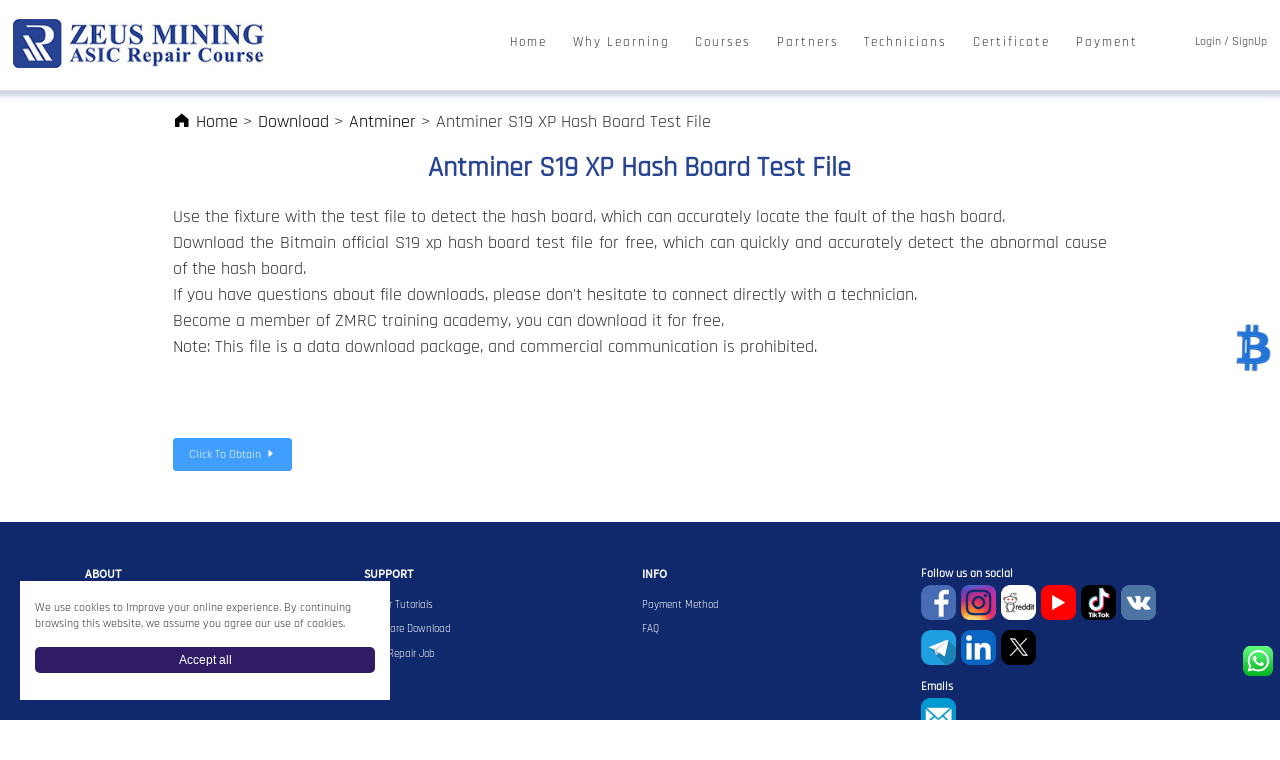

--- FILE ---
content_type: text/html; charset=utf-8
request_url: https://course.zeusbtc.com/download-detail-175/Antminer-S19-XP-Hash-Board-Test-File
body_size: 14958
content:
<!doctype html>
<html lang="en">
<head>
<meta charset="utf-8">
<title>Antminer S19 XP Hash Board Test File - ZMRC</title>
<meta name="keywords" content="BITMAIN s19 xp hash board test jig file, test file for antminer s19xp hash board">
<meta name="description" content="Detect the Bitmain S19xp hash board fault with the offical S19 XP hashboard test file document." />
<meta name="viewport" content="width=device-width,minimum-scale=1.0,maximum-scale=1.0,user-scalable=no">
<meta name="robots" content="all">
<meta name="renderer" content="webkit">
<meta http-equiv="X-UA-Compatible" content="IE=edge,chrome=1" />

<!-- <link rel="canonical" href="https://course.zeusbtc.com/download-detail-175/Antminer-S19-XP-Hash-Board-Test-File" /> -->
<meta property="og:locale" content="en_US" />
<meta property="og:type" content="soft" />
<meta property="og:soft:file_size" content="30Mb"/>
<meta property="og:title" content="Antminer S19 XP Hash Board Test File - ZMRC" />
<meta property="og:description" content="Detect the Bitmain S19xp hash board fault with the offical S19 XP hashboard test file document." />
<meta property="og:url" content="https://course.zeusbtc.com/download-detail-175/Antminer-S19-XP-Hash-Board-Test-File" />
<meta property="og:site_name" content="ZMRC" />
<meta property="og:image" content="https://course.zeusbtc.com/assets/images/cover.jpg" />

<meta name="twitter:title" content="Antminer S19 XP Hash Board Test File - ZMRC" />
<meta name="twitter:description" content="Detect the Bitmain S19xp hash board fault with the offical S19 XP hashboard test file document." />
<meta name="twitter:image" content="https://course.zeusbtc.com/assets/images/cover.jpg" />
<meta name="twitter:label1" content="Est. reading time" />
<meta name="twitter:data1" content="1 minute" />

<meta name="apple-mobile-web-app-capable" content="yes">
<meta name="apple-mobile-web-app-status-bar-style" content="black">
<meta name="format-detection" content="telephone=no, email=no">
<meta name="HandheldFriendly" content="true">
<meta name="MobileOptimized" content="320">
<meta name="full-screen" content="yes">
<meta name="x5-fullscreen" content="true">
<meta name="browsermode" content="application">
<meta name="x5-page-mode" content="app">
<meta name="msapplication-tap-highlight" content="no">
<meta http-equiv="Pragma" content="no-cache">
<meta http-equiv="Cache-Control" content="no-cache">
<meta http-equiv="Expires" content="0">
<link href="/assets/css/app.min.css" rel="stylesheet" type="text/css" />
<link rel="stylesheet" href="https://unpkg.com/element-ui@2.15.12/lib/theme-chalk/index.css">
<script>if(navigator&&!(navigator.webdriver||/Headless/.test(navigator.userAgent))){(function(w,d,s,l,i){w[l]=w[l]||[];w[l].push({'gtm.start':
new Date().getTime(),event:'gtm.js'});var f=d.getElementsByTagName(s)[0],
j=d.createElement(s),dl=l!='dataLayer'?'&l='+l:'';j.async=true;j.src=
'https://www.googletagmanager.com/gtm.js?id='+i+dl;f.parentNode.insertBefore(j,f);
})(window,document,'script','dataLayer','GTM-55QS25F');}</script>
<!-- Google tag (gtag.js) -->
<!-- <script async src="https://www.googletagmanager.com/gtag/js?id=UA-243231829-1"></script> -->
<!-- <script>
  window.dataLayer = window.dataLayer || [];
  function gtag(){dataLayer.push(arguments);}
  gtag('js', new Date());

  gtag('config', 'UA-243231829-1');
</script> -->

<!-- Meta Pixel Code -->
<!-- <script>
  !function(f,b,e,v,n,t,s)
  {if(f.fbq)return;n=f.fbq=function(){n.callMethod?
  n.callMethod.apply(n,arguments):n.queue.push(arguments)};
  if(!f._fbq)f._fbq=n;n.push=n;n.loaded=!0;n.version='2.0';
  n.queue=[];t=b.createElement(e);t.async=!0;
  t.src=v;s=b.getElementsByTagName(e)[0];
  s.parentNode.insertBefore(t,s)}(window, document,'script',
  'https://connect.facebook.net/en_US/fbevents.js');
  fbq('init', '789216755624781');
  fbq('track', 'PageView');
</script> -->
<!-- End Meta Pixel Code -->

<script src="/assets/js/jquery.min.js"></script>
<script src="/assets/js/jquery.cookie.js"></script>
<style>
.m-software h1{
    padding-bottom: 20px;
    font-size: 2.2vw;
    color: #284492;
    text-align: center;
}
@media only screen and (max-width: 767px){
    .m-software h1{
        padding-bottom: 0;
        font-size: 20px;
    }
}
</style>
</head>
<body>
<div class="g-wrap">
    <div class="g-top">
        <div class="m-top">
            <a class="u-logo" href="/" title="ASIC miner repair training course and online tech support - ZMRC">
                <img src="/assets/images/logo.jpg" alt="ASIC miner repair training course and online tech support - ZMRC">
            </a>

            <a class="u-nav-btn">
                <span class="burger"></span>
                <span class="burger"></span>
                <span class="burger"></span>
                <span class="cross"></span>
                <span class="cross"></span>
            </a>
                        <span class="u-login">
                <a href="/login?redirect=/download-detail-175/Antminer-S19-XP-Hash-Board-Test-File">Login</a> / 
                <a href="/register">SignUp</a>
            </span>
            
            <ul class="u-nav">
                <li ><a href="/">Home</a></li>
                <li ><a href="/whyus">Why Learning</a></li>
                <li ><a>Courses</a>
                    <ul>
                        <li><a href="/asic-miner-repair-course">All Online Courses</a></li>
                        <!-- <li><a href="/offline-course">Offline Courses</a></li> -->
                        <li>
                            <a href="/asic-miner-repair-course-49/ASIC-Miner-Free-Introductory-Course">Free Intro</a>
                        </li>
                        <li>
                            <a>Fundamental</a>
                            <ul>
                                                            </ul>
                        </li>
                        <li>
                            <a>Advanced</a>
                            <ul>
                                                                <li class="border"><a href="/asic-miner-repair-course-2/Antminer-Repair-Course">Antminer</a>
                                                                        <ul>
                                                                                <li><a href="/asic-miner-repair-course-38/Antminer-S21-hash-board-repair-course">S21</a></li>
                                                                                <li><a href="/asic-miner-repair-course-39/Antminer-S21-hydro-hash-board-repair-course">S21Hydro</a></li>
                                                                                <li><a href="/asic-miner-repair-course-45/Antminer-S21-Imm-hash-board-repair-course">S21 Imm</a></li>
                                                                                <li><a href="/asic-miner-repair-course-47/Antminer-S21-XP-hash-board-repair-course">S21XP</a></li>
                                                                                <li><a href="/asic-miner-repair-course-48/Antminer-T21-hash-board-repair-training-course">T21</a></li>
                                                                                <li><a href="/asic-miner-repair-course-10/Antminer-S19-series-repair-course">S19</a></li>
                                                                                <li><a href="/asic-miner-repair-course-29/Antminer-S19XP-hash-board-repair-course">S19XP</a></li>
                                                                                <li><a href="/asic-miner-repair-course-32/Antminer-S19-hydro-hash-board-repair-course">S19Hydro</a></li>
                                                                                <li><a href="/asic-miner-repair-course-34/Antminer-S19K-Pro-hash-board-repair-course">S19Kpro</a></li>
                                                                                <li><a href="/asic-miner-repair-course-40/Antminer-S19-pro-hash-board-repair-course">S19Pro</a></li>
                                                                                <li><a href="/asic-miner-repair-course-41/Antminer-S19-plus-hash-board-repair-course">S19+</a></li>
                                                                                <li><a href="/asic-miner-repair-course-42/Antminer-S19j-pro-hash-board-repair-course">S19J Pro</a></li>
                                                                                <li><a href="/asic-miner-repair-course-43/Antminer-S19j-Pro-plus-hash-board-repair-course">S19j Pro+</a></li>
                                                                                <li><a href="/asic-miner-repair-course-44/Antminer-S19Pro-Hydro-hash-board-repair-course">S19Pro Hydro</a></li>
                                                                                <li><a href="/asic-miner-repair-course-46/Antminer-KS5-hash-board-repair-course">KS5</a></li>
                                                                                <li><a href="/asic-miner-repair-course-25/Antminer-L7-series-repair-course">L7 Series</a></li>
                                                                                <li><a href="/asic-miner-repair-course-28/Antminer-D7-DASH-repair-course">D7 series</a></li>
                                                                                <li><a href="/asic-miner-repair-course-8/Antminer-S9-series-repair-course">S9 Series</a></li>
                                                                                <li><a href="/asic-miner-repair-course-9/Antminer-17-series-repair-course">17 Series</a></li>
                                                                                <li><a href="/asic-miner-repair-course-11/Antminer-L3-series-repair-course">L3 Series</a></li>
                                                                            </ul>
                                                                    </li>
                                                                <li class="border"><a href="/asic-miner-repair-course-5/Whatsminer-Repair-Course">Whatsminer</a>
                                                                        <ul>
                                                                                <li><a href="/asic-miner-repair-course-18/Whatsminer-M20-series-repair-course">M20 Series</a></li>
                                                                                <li><a href="/asic-miner-repair-course-19/Whatsminer-M30-series-repair-course">M30 Series</a></li>
                                                                                <li><a href="/asic-miner-repair-course-31/Whatsminer-M50-series-repair-course">M50 Series</a></li>
                                                                            </ul>
                                                                    </li>
                                                                <li class="border"><a href="/asic-miner-repair-course-3/Avalon-Repair-Course">Avalon</a>
                                                                        <ul>
                                                                                <li><a href="/asic-miner-repair-course-12/Avalon-A8-series-repair-course">A8 Series</a></li>
                                                                                <li><a href="/asic-miner-repair-course-13/Avalon-A9-series-repair-course">A9 Series</a></li>
                                                                                <li><a href="/asic-miner-repair-course-14/Avalon-A10-series-repair-course">A10 Series</a></li>
                                                                                <li><a href="/asic-miner-repair-course-23/Avalon-A11-series-repair-course">A11 Series</a></li>
                                                                                <li><a href="/asic-miner-repair-course-24/Avalon-A12-series-repair-course">A12 Series</a></li>
                                                                            </ul>
                                                                    </li>
                                                                <li class="border"><a href="/asic-miner-repair-course-35/IceRiver-Miner-Repair-Course">IceRiver</a>
                                                                        <ul>
                                                                                <li><a href="/asic-miner-repair-course-36/IceRiver-KS3M-KS3L-repair-course">KS3M/ KS3L</a></li>
                                                                                <li><a href="/asic-miner-repair-course-37/IceRiver-KS5L-KS5M-repair-course">KS5L/ KS5M</a></li>
                                                                            </ul>
                                                                    </li>
                                                                <li ><a href="/asic-miner-repair-course-7/Power-Supply-Repair-Course">PSU</a>
                                                                        <ul>
                                                                                <li><a href="/asic-miner-repair-course-26/Antminer-power-supply-repair-course">Antminer PSU</a></li>
                                                                                <li><a href="/asic-miner-repair-course-27/Whatsminer-power-supply-repair-course">Whatsminer PSU</a></li>
                                                                                <li><a href="/asic-miner-repair-course-30/Components-for-the-asic-miner-power-supply">PSU components</a></li>
                                                                                <li><a href="/asic-miner-repair-course-33/Avalonminer-power-supply-repair-course">Avalonminer PSU</a></li>
                                                                            </ul>
                                                                    </li>
                                                            </ul>
                        </li>
                        <li>
                            <a>Component soldering <img style="width: 20px;height: 20px; vertical-align: middle;" src="/assets/images/icon_gift.png"/></a>
                            <ul class="width-small">
                                                                <li class="border"><a href="/asic-miner-repair-course-50/Soldering-guide-for-components-on-ASIC-miner-PCB-board">PCB Hashboard</a>
                                                                    </li>
                                                                                                <li class="border"><a href="/asic-miner-repair-course-51/Soldering-Courses-For-Aluminum-Hash-Board">Aluminum Hashboard</a>
                                                                    </li>
                                                                                                <li class="border"><a href="/asic-miner-repair-course-1/PCB-Circuit-Basics-Course">Circuit Basics</a>
                                                                    </li>
                                                                                                                            </ul>
                        </li>
                    </ul>
                </li>
                <!-- <li ><a href="/contact">Contact us</a></li> -->
                <!-- <li ><a href="/join">Join us</a></li> -->
                <!-- <li><a href="https://www.zeusbtc.com/information/repair-tutorials/" target="_blank">Support</a></li> -->
                <li ><a href="/onlinesupport">Partners</a></li>
                <li ><a href="/technicians">Technicians</a></li>
                <li ><a href="/verify-certificate">Certificate</a></li>
                <li ><a href="/pay">Payment</a></li>
                <!-- <li ><a href="/mycourse">My Course</a></li> -->

                                <li>
                    <span class="u-login">
                        <a href="/login?redirect=/download-detail-175/Antminer-S19-XP-Hash-Board-Test-File">Login</a> / <a href="/register">SignUp</a>
                    </span>
                </li>
                            </ul>
        </div>
    </div>

    <div class="g-banner" style="height: 0;min-height: 0"></div>

    <div class="g-breadcrumb">
        <div class="m-breadcrumb"><a href="/"><i class="el-icon-s-home"></i> Home</a> > <a href="/download">Download</a> > <a href="/download-1/Antminer">Antminer</a> > Antminer S19 XP Hash Board Test File</div>
    </div>

    <div class="g-software">
    	<div id="app" class="m-software">
            <h1>Antminer S19 XP Hash Board Test File</h1>
            <dl class="page-about">
                <dd>
                    <div class="animate">
                        <p>Use the fixture with the test file to detect the hash board, which can accurately locate the fault of the hash board.</p><p>Download the Bitmain official S19 xp hash board test file for free, which can quickly and accurately detect the abnormal cause of the hash board.</p><p>If you have questions about file downloads, please don&#39;t hesitate to connect directly with a technician.</p><p>Become a member of ZMRC training academy, you can download it for free.</p><p>Note: This file is a data download package, and commercial communication is prohibited.</p><p><br/></p><br><br>
                        <!-- <a class="el-button el-button--primary el-button--small" @click="download()">Click To Download <i class="el-icon-caret-right"></i></a> -->
                        <a class="el-button el-button--primary el-button--small" href="https://wa.me/8619123969124" target="_blank">Click To Obtain <i class="el-icon-caret-right"></i></a>
                    </div>
                </dd>
            </dl>

            <el-dialog :width="width" title="Download" :visible.sync="dialogVisible" :close-on-click-modal="false" :lock-scroll="lock">
                <div style="line-height: 24px;">
                    <h3>File: Antminer S19 XP Hash Board Test File</h3>
                                    </div>
            </el-dialog>
    	</div>
    </div>

    <div class="g-mask">
        <div class="m-mask">
            <a href="/pay"></a>
        </div>
    </div>

<!--
    <div class="g-bottom">
        <div class="m-bottom animate">
            <div class="left">
                <p>
                    All rights reserved  © 2022  ZMRC
                </p>
                <p>
                    China · chongqing · Fuling District Electronic Industrial Park
                </p>
            </div>
            <div class="right">
                <p>
                    <i class="fa fa-phone">
                    </i>
                    +86-023-72256486
                </p>
                <p>
                    <i class="fa fa-envelope">
                    </i>
                    SZECHUNG CHAU@163.com
                </p>
            </div>
        </div>
    </div>
-->

<div class="footer" id="footer">
    <div class="footer-container">
        <div class="extra">
            <div class="row-fluid row">
                <div class="span10 col-xs-12 col-lg-10">
                    <div class="row-fluid row">
                        <div class="col-xs-6 col-md-4 link-block">
                            <h4>ABOUT</h4>
                            <ul>
                                <li>
                                    <a href="/whyus">Why Learning</a>
                                </li>
                                <li>
                                    <a href="/privacy">Privacy Policy</a>
                                </li>
                                <li>
                                    <a href="/terms">Terms of Service</a>
                                </li>
                                <li>
                                    <a href="/contact" target="_blank">Contact Us</a>
                                </li>
                            </ul>
                        </div>
                        <div class="col-xs-6 col-md-4 link-block">
                            <h4>SUPPORT</h4>
                            <ul>
                                <li>
                                    <a href="https://www.zeusbtc.com/information/repair-tutorials/" target="_blank">Repair Tutorials</a>
                                </li>
                                <!-- <li>
                                    <a href="https://www.zeusbtc.com/information/files-download/" target="_blank">Files Download</a>
                                </li>
                                <li>
                                    <a href="https://www.zeusbtc.com/support-manuals.asp" target="_blank">ASIC Miner Manuals</a>
                                </li>
                                <li>
                                    <a href="https://www.zeusbtc.com/RepairCenter/" target="_blank">Repair Center</a>
                                </li> -->
                                <li>
                                    <a href="/download">Software Download</a>
                                </li>
                                <!-- <li>
                                    <a href="/subtitles">Subtitles</a>
                                </li> -->
                                <li>
                                    <a href="/asic-repair-job">ASIC Repair Job</a>
                                </li>
                            </ul>
                        </div>
                        <!-- <div class="col-xs-6 col-md-3 link-block">
                            <h4>PRODUCTS</h4>
                            <ul>
                                <li>
                                    <a href="https://www.zeusbtc.com/Asic-Miner/" target="_blank">New Asic Miner</a>
                                </li>
                                <li>
                                    <a href="https://www.zeusbtc.com/Used-ASIC-Miner/" target="_blank">Used Asic Miner</a>
                                </li>
                                <li>
                                    <a href="https://www.zeusbtc.com/ASIC-Miner-Repair/" target="_blank">Repair Parts Tools</a>
                                </li>
                                <li>
                                    <a href="https://www.zeusbtc.com/Integrated-Circuit/" target="_blank">Integrated Circuit</a>
                                </li>
                            </ul>
                        </div> -->
                        <div class="col-xs-6 col-md-4 link-block">
                            <h4>INFO</h4>
                            <ul>
                                <li>
                                    <a href="/pay">Payment Method</a>
                                </li>
                                <li>
                                    <a href="/faq">FAQ</a>
                                </li>
                                <!-- <li>
                                    <a href="https://blog.zeusbtc.com" target="_blank">Blog</a>
                                </li> -->
                            </ul>
                        </div>
                    </div>
                </div>
                <div class="span2 col-xs-2 social-block">
                    <div class="social">
                        Follow us on social
                        <br/>
                        <ul>
                            <li>
                                <a target="_blank" rel="nofollow noopener noreferrer" href="https://www.facebook.com/profile.php?id=100088558214106" class="satisfaction-sprite facebook" title="Facebook">
                                    Facebook
                                </a>
                            </li>
                            <li>
                                <a target="_blank" rel="nofollow noopener noreferrer" href="https://www.instagram.com/zmrc_repair/" class="satisfaction-sprite instagram" title="Instagram">
                                    instagram
                                </a>
                            </li>
                            <li>
                                <a target="_blank" rel="nofollow noopener noreferrer" href="https://www.reddit.com/user/ZMRC_" class="satisfaction-sprite reddit" title="Reddit">
                                    reddit
                                </a>
                            </li>
                            <li>
                                <a target="_blank" rel="nofollow noopener noreferrer" href="https://www.youtube.com/c/ZEUSMINING" class="satisfaction-sprite youtube" title="Youtube">
                                    youtube
                                </a>
                            </li>
                            <!-- <li>
                                <a href="javascript:addTikTok();" class="satisfaction-sprite TikTok" title="TikTok">
                                    TikTok
                                </a>
                            </li> -->
                            <li>
                                <a target="_blank" rel="nofollow noopener noreferrer" href="https://www.tiktok.com/@zeusbtc.com" class="satisfaction-sprite TikTok" title="TikTok">
                                    TikTok
                                </a>
                            </li>
                            <li>
                                <a target="_blank" rel="nofollow noopener noreferrer" href="https://vk.com/zmrcrepair" class="satisfaction-sprite VKontaket" title="VKontaket">
                                    VKontaket
                                </a>
                            </li>
                            <li>
                                <a target="_blank" rel="nofollow noopener noreferrer" href="https://t.me/s/ZEUSMINING" class="satisfaction-sprite telegram" title="Telegram">
                                    Telegram
                                </a>
                            </li>
                            <li>
                                <a target="_blank" rel="nofollow noopener noreferrer" href="https://www.linkedin.com/showcase/zmrc/" class="satisfaction-sprite linkedin" title="Linkedin">
                                    Linkedin
                                </a>
                            </li>
                            <li>
                                <a target="_blank" rel="nofollow noopener noreferrer" href="https://twitter.com/ZMRC_" class="satisfaction-sprite twitter" title="Twitter">
                                    Twitter
                                </a>
                            </li>
                        </ul>
                        <div style="clear: both; padding:10px 0 0 0;">
                            Emails
                        </div>
                        <ul>
                            <li>
                                <a href="/cdn-cgi/l/email-protection#92e1fde2fafbf7d2e8f7e7e1f0e6f1bcf1fdff" class="satisfaction-sprite email" title="E-mail">
                                    <span class="__cf_email__" data-cfemail="dfacb0afb7b6ba9fa5baaaacbdabbcf1bcb0b2">[email&#160;protected]</span>
                                </a>
                            </li>
                        </ul>
                    </div>
                </div>
            </div>
            <div class="footer-contact">
                <img src="/assets/images/f-1.png" width="16" border="0"/>
                <a target="_blank" href="https://goo.gl/maps/REfHPGWyM2bCKU4e7">China Mainland</a>　
                <img src="/assets/images/f-1.png" width="16" border="0"/>
                <a target="_blank" href="https://www.google.com/search?ei=wskYYNOrNN-Wr7wP_viR0As&amp;q=zeus+mining&amp;oq=zeus+mining&amp;gs_lcp=CgZwc3ktYWIQAzIGCAAQBxAeMggIABAHEAoQHjICCAAyBAgAEB46BwgAEEcQsANQ9QhY9QhgxRJoAXACeACAAVCIAVCSAQExmAEAoAEBqgEHZ3dzLXdpesgBCMABAQ&amp;sclient=psy-ab&amp;ved=0ahUKEwjTlIblo8ruAhVfy4sBHX58BLoQ4dUDCA0&amp;uact=5">Hong Kong</a>　
                <img src="/assets/images/f-3.png" width="16" border="0"/>
                Business Hours: (GMT+8) 08:30-20:00 Mon to Sat　
                <img src="/assets/images/f-2.png" width="16" border="0"/>
                Company Phone: +86-023-72227777
            </div>
        </div>
    </div>
    <div class="footer-bottom">
        <div class="container">
            <div class="row-fluid row">
                <div class="copyright">
                    © 2015-2026 ZEUS MINING (HongKong) International Co., Ltd. All rights reserved
                </div>
            </div>
        </div>
    </div>
</div>
<script data-cfasync="false" src="/cdn-cgi/scripts/5c5dd728/cloudflare-static/email-decode.min.js"></script><script async src="/assets/js/dialog.js"></script>
<script>
function addTikTok() {
    dialog({
        fixed: true,
        title: 'TikTok',
        content: '<img src="/assets/images/addTikTok.jpg" border="0">',
        width: 251,
        height: 355
    }).showModal();
}
/*function PresaleWeChat(){
    dialog({
        fixed: true,
        title: 'Pre-sale-WeChat',
        content: '<img src="/assets/images/presalewechat.jpg" border="0" width="300">',
        width: 300,
        height: 385
    }).showModal();
}*/
function topBack(){$('body,html').animate({scrollTop:0},300);}
</script>


<style>
.cf1y60{align-items:center;display:inline-flex;font-weight:300}.cf1y60,.cf2Lf6{position:relative}.cf2Lf6{border:1px solid;box-shadow:none!important;cursor:pointer;display:inline-block;line-height:1.5;margin-bottom:0;margin-top:0;max-width:100%;min-width:0!important;overflow:hidden;padding:4px 12px!important;text-align:center;text-decoration:none!important;transition:all .2s ease-in-out}@media(prefers-reduced-motion:reduce){.cf2Lf6{transition:none}}.cf2Lf6[disabled]{cursor:not-allowed;opacity:.6}.cf2Lf6:after,.cf2Lf6:before{display:none!important}.cf2Lf6 .cf1Sq8{--banner-font-size:0.15em;color:inherit!important;left:calc(50% - 5em);margin:0;position:absolute;top:calc(50% - 5em)}.cf2Lf6 .cf1Sq8+.cf1y60{opacity:0}.cfvM\+7:hover .cf1y60:after{border-bottom:2px solid;bottom:0;content:"";display:block!important;left:0x;position:absolute;width:100%}.cf2pAE{align-items:stretch}.cf2pAE button{height:100%;white-space:normal;width:100%}.cf1lHZ{margin-bottom:8px}.cf1yQ9{display:inline-block!important;height:1.5em!important;vertical-align:middle;width:auto!important}.cf1yQ9:not(:last-child){margin:0 5px 0 0}.cf1Uu9{align-items:center;color:inherit;display:inline-flex;margin-inline-start:0;text-decoration:none;white-space:nowrap}.cf1Uu9:hover{text-decoration:underline}.cf1uIq{overflow:hidden}.cf3Z9B{display:inline-block;height:1em;position:relative;width:1em}.cf3Z9B:after,.cf3Z9B:before{background-color:currentColor!important;content:" ";height:1em;left:.5em;left:calc(.5em - 1px);position:absolute;top:0;transform-origin:center center;width:2px}.cf3Z9B:before{transform:rotate(45deg)}.cf3Z9B:after{transform:rotate(-45deg)}button.cf1Fw5{align-items:center;display:inline-flex;padding:0 5px!important}button.cf1Fw5.cf2sSv{padding:5px 4px!important}button.cf1Fw5.cfAPiL{padding-inline:0!important}.cf2ms-{display:inline-block;font-weight:400;position:relative}.cf2ms- .cfy9mm{align-items:center;cursor:pointer;display:flex;padding:5px 0}.cf2ms- .cfy9mm svg{margin-inline-start:8px!important;vertical-align:middle}.cf2ms- .cfRd80{box-shadow:0 1px 1px 0 #00000040;inset-inline-start:0;min-width:140px;overflow:hidden;position:absolute;top:0;transition:opacity .3s}.cf2ms- .cfRd80.cf9dot{display:none;opacity:0;z-index:-1}.cf2ms- .cfRd80.cf1KFm{opacity:1;z-index:100}.cf2ms- .cfnxv9{align-items:center;cursor:pointer;display:flex;padding-block:10px;padding-inline:40px 10px;transition:background-color .3s}.cf2ms- .cfnxv9 svg{margin-inline-end:10px}.cf2ms- .cfnxv9.cf2KC1{border-bottom:1px solid #f2f4f7;padding:10px 17px}.cf2ms- .cfnxv9:hover{filter:brightness(.9)}.cf2ms- .cf3tzW{max-height:192px;overflow-y:auto}.cf3dLT{--banner-font-size:0;box-shadow:none!important;color:#0d56c9;cursor:pointer;display:inline-block;height:13px!important;line-height:0;margin:0;max-width:34px;min-height:0!important;min-width:34px;overflow:visible;padding:0!important;position:relative;transition:.3s}.cf3dLT,.cf3dLT:focus,.cf3dLT:hover{background:none!important;border:0!important}.cf3dLT:after{background:#6c757d;border-radius:50%;content:""!important;cursor:pointer;display:block!important;height:20px!important;position:absolute!important;top:-3px;width:20px!important}.cf3dLT:after,.cf3dLT:before{left:0;margin:0!important;padding:0!important;transition:.3s}.cf3dLT:before{background:#ced4da;border-radius:20px;content:"";height:100%;position:absolute;top:0;width:100%}.cf3dLT.cf1qTm:after{background:currentColor;left:100%;transform:translateX(-100%)}.cf3dLT.cf1qTm:before{background:currentColor;opacity:.32}.cf3dLT:disabled{cursor:not-allowed;opacity:.5}.cf3dLT:disabled:after{cursor:not-allowed;opacity:1}.cf3dLT:disabled:before{cursor:not-allowed}.cf3E9g{background:#fff;border-radius:0!important;box-shadow:rgba(0,0,0,var(--banner-shadow)) 0 0 24px 0;max-height:calc(100vh - 20px);overflow:auto;padding:19px 15px}@media(min-width:768px){.cf3E9g{border-radius:var(--banner-widget-border-radius)!important}}.cf2j7W,.cf7ddU{min-width:100%}.cf1XPf p{line-height:1.4;margin:0 0 7px!important;overflow:visible;padding:0!important}.cf1XPf p:last-child{margin:0!important}.cf38KE{align-items:center;display:flex;flex-wrap:wrap;line-height:1}@media(max-width:991.98px){.cf38KE{--banner-font-size:14px;margin-bottom:3px}}.cf3m5k{display:flex;justify-content:space-between;width:100%}.cf1Qn-,.cf1Z6W{align-self:center}.cf1Qn-{color:#6c757d}.cf1Qn-:empty{display:none}@media(max-width:991.98px){.cf1Qn-{margin-bottom:5px;order:0!important;text-align:right;width:100%}}.cf2oC-:first-child,.cf2oC-:last-child{display:none}@media(min-width:992px){.cf36i4{align-items:stretch;display:flex;flex-direction:column-reverse}}.cf1QhF{align-items:center}.cf1QhF,.cf3Tgk{margin-top:15px;white-space:nowrap}.cf2Ic7 .cf38KE{--banner-font-size:14px}.cf2Ic7 .cf1TAu{margin-bottom:5px;text-align:right;width:100%}.cf2Ic7 .cf2j7W{flex-direction:column-reverse}@media(min-width:768px){.cf2tVG{margin:auto!important;width:var(--banner-width)}}.cf2tVG .cf1TAu{order:9}@media(min-width:992px){.cf2tVG .cf1QhF,.cf2tVG .cf3Tgk{margin-top:0}}@media(min-width:1200px){.cf2tVG .cf1QhF{justify-content:space-between}}@media(max-width:991.98px){.cf2tVG .cf2j7W{flex-direction:column-reverse}}.cf2Bzl{margin-bottom:8px}.cf2SpT{display:flex;line-height:1}.cf2SpT,.cf3oq5{align-items:center}.cf3oq5{display:inline-flex;height:2.215em;justify-content:center}.cf1sYq{margin-inline-start:1em;overflow-x:visible;overflow-x:unset;white-space:normal}.cfjXJz{display:flex;justify-content:flex-end;padding-bottom:5px}.cfjXJz:empty{padding-bottom:0}.cf2CeT{left:0;max-width:100vw;overflow:hidden;position:fixed;right:0;transform:translateZ(0);z-index:999999910}.cf2h1Y{padding-bottom:24px;top:0}.cf2DrG{bottom:0;padding-top:24px}.cf1e63{left:0;max-width:100vw;padding-inline:0!important;position:fixed;width:100%;z-index:999999910;box-shadow:0 0 3px 3px rgba(65,37,138,0.1);}@media(min-width:768px){.cf1e63{max-width:370px}}.cfi0a\+{top:0}@media(min-width:768px){.cfi0a\+{top:20px}}.cfI30l{bottom:0}@media(min-width:768px){.cfI30l{bottom:20px}}.cfM1eQ{top:50%;transform:translateY(-50%)}@media(min-width:768px){.cfKJ4I{left:20px;right:auto}.cfqHFK{left:auto;right:20px}.cf0e2J{left:50%;transform:translateX(-50%)}.cf0e2J.cfM1eQ{max-width:500px;transform:translate(-50%,-50%)}}.cfGMLl{border-radius:50%!important;bottom:15px;left:15px;position:fixed;z-index:999999910}.cfGMLl .cf3Mob[data-cookiefirst-button=primary]:not([disabled]){--banner-btn-border-radius:50%!important;--banner-btn-hover-border-radius:50%!important;--banner-font-size:30px!important;height:auto;line-height:0;margin:0!important;padding:7px!important}.cfiaEW{font-size:12px}.cfiaEW p{font-size:inherit!important;margin:0 0 10px;padding:0}.cfiaEW h2{font-size:1.4em!important;padding:10px 0!important}.cfiaEW h2,.cfiaEW h3{color:inherit!important;font-weight:700!important;line-height:1!important;margin:0!important}.cfiaEW h3{font-size:1.2em!important;padding:5px 0!important}.cf2aXC{background:no-repeat 0/contain;display:block;height:auto;max-width:100%;padding-top:45%}@media(max-width:576px){.cf2aXC{padding-top:65%;width:30px}}.cfTKPs{font-weight:inherit;text-decoration:none;transition:all .2s ease-out}.cfTKPs:active,.cfTKPs:focus,.cfTKPs:hover{text-decoration:underline}.cfbOVk{background:none;margin-bottom:10px;padding:12px 10px;position:relative}.cfbOVk:after{border:1px solid;border-radius:inherit;box-sizing:border-box;content:"";height:100%;left:0;opacity:.2;position:absolute;top:0;width:100%;z-index:1}.cf3ry1,.cfWtR5{position:relative;z-index:2}.cf1jsC{margin-bottom:20px}.cf1jsC p{margin:0!important;padding:0!important}.cf1jsC p:not(:only-child){margin:0 0 10px!important}.cf1jsC *{font-size:var(--banner-font-size);line-height:18px}.cf26io{align-items:center;background:none;border:0;box-shadow:none!important;display:flex;justify-content:space-between;line-height:20px;outline:0 none!important;padding:0 0 5px;text-align:left;transform:translateZ(0);width:100%}.cf2DsO{align-items:center;border-radius:5px;color:inherit!important;cursor:pointer;display:inline-flex!important;font-family:inherit;margin-bottom:0;margin-top:0;padding:0!important;transition:all .3s ease}.cf2DsO,.cf2DsO:focus,.cf2DsO:hover{background:none!important;border:0!important;box-shadow:none!important;direction:ltr}.cf2DsO:focus,.cf2DsO:hover{color:inherit;color:inherit!important;min-height:0;min-width:0;text-decoration:underline!important}.cf2DsO:after,.cf2DsO:before{display:none!important}.cf2-wg{border-bottom:1px solid;color:var(--banner-accent-color)}.cfbT6G{display:flex;flex:1 1;margin-inline-end:10px}.cf4t2D{background:var(--banner-accent-color);border-radius:4px;color:var(--banner-text-on-accent-bg);display:inline-block;padding:0 5px}.cf29Bm{border-inline:.5em solid #0000;border-top:.5em solid;color:var(--banner-accent-color);height:0;margin:0 0 0 5px;transform:rotate(0deg);transform-origin:center center;transition:all .3s ease-in-out;width:0}.cf29Bm.cf9lIB{transform:rotate(180deg)}.cf3slr{background:none;display:flex;margin-bottom:10px;padding:12px 8px;position:relative}.cf3slr:after{border:1px solid;border-radius:inherit;box-sizing:border-box;content:"";height:100%;left:0;opacity:.2;position:absolute;top:0;width:100%}.cf3H-q{flex:1 1;z-index:1}.cf3H-q .cf2VpR{font-weight:400;opacity:.75;text-transform:capitalize}.cf272F{align-self:center;z-index:1}.cfmNPq{align-items:stretch;display:flex;flex-wrap:nowrap;justify-content:center;line-height:0}.cf3y_H{background:none!important;border:none!important;border-bottom:none;border-radius:0!important;cursor:pointer!important;flex:1 1;line-height:1;margin:0 0 16px!important;padding:6px!important;position:relative}.cf3y_H:after{background:currentColor;bottom:0;content:"";display:block;height:2px;left:0;position:absolute;width:100%}.cf3y_H:not([data-cookiefirst-accent-color]){color:currentColor!important}.cf3y_H:not([data-cookiefirst-accent-color]):after{opacity:.2}.cf3y_H:hover{opacity:.6}.cf1xEo{line-height:1.5;margin:0 0 24px;padding:0}.cf2x6K{font-size:12px}.cf2x6K>h2{display:none}.cf2x6K p{font-size:inherit!important;margin:0 0 10px;padding:0}.cf2x6K h4{color:inherit!important}.cf2x6K dl{padding:0;width:100%}.cf2x6K dd,.cf2x6K dt{margin:0;text-align:start}.cfKpv2{--modal-max-height:85vh;background:none;border:0;margin:10px auto;max-height:var(--modal-max-height);max-width:500px;overflow-x:hidden;padding:0;width:98%}.cfKpv2::backdrop{background-color:#000;opacity:.5}@media(min-width:576px){.cfKpv2{--modal-max-height:calc(100vh - 3.5rem)}}.cf2EfR{align-items:center;border:0!important;box-shadow:none!important;cursor:pointer;display:flex;font-family:serif!important;font-size:22px!important;height:auto;inset-block-start:8px;inset-inline-end:8px;justify-content:center;line-height:1!important;margin-bottom:0;margin-top:0;min-height:0;min-width:0;opacity:.95!important;padding:0;position:absolute;text-decoration:none!important;transition:all .3s ease!important;width:auto}.cf2EfR,.cf2EfR:focus,.cf2EfR:hover{background:none!important;color:inherit!important}.cf2EfR:focus *,.cf2EfR:hover *{opacity:.7!important}.cf2EfR:after{content:"";display:block;height:100%;left:0;position:absolute;top:0;width:100%;z-index:1}.cftDCE{transform:translateZ(0)}.cfyEgV{overflow:hidden}.cf3F2u{align-items:stretch;display:flex;flex-direction:column;max-height:var(--modal-max-height);padding:35px 10px 20px}@media screen and (min-width:375px){.cf3F2u{padding:35px 15px 20px}}@media(min-width:768px){.cf3F2u{padding:35px 20px}}.cf1AP_{max-height:var(--modal-max-height);overflow:auto}.cfJ6fw p{margin:0 0 8px;padding:0}.cf2AHy{font-weight:700;line-height:1;margin:0 0 10px}.cf2V1Z:not(:last-child){margin-bottom:24px}.cf19x-,.cfDQ82{width:100%}.cfzBWk{align-items:center;display:inline-flex}.cfzBWk a{margin-inline-start:5px}.cfzBWk img{max-height:50px;max-width:100%;max-width:100px}.cfzBWk,.cfzBWk *{direction:ltr!important}.cf16MQ{flex-wrap:nowrap;line-height:20px}.cf16MQ a{text-decoration:none}.cf16MQ .cf3ZOu:first-child,.cf16MQ .cf3ZOu:last-child{display:none}.cf2ypw{flex:1 1;min-height:7.5em;overflow-x:hidden;overflow-y:auto;padding-inline-end:5px}.cf3nSz{margin-top:15px}.cf3-eh{align-items:center;display:flex;justify-content:flex-end;width:100%}.cf3-eh:empty{display:none}.cfBoOG{align-items:center;display:flex;justify-content:space-between;margin:15px -4px 0}.cfBoOG button{margin:0 4px;width:50%}@media(min-width:576px){.cfBoOG button{width:auto}}.cfT4IS p{margin:0}.cfZo2x{font-weight:bold;}</style>
<div class="cf1e63 cfKJ4I cfI30l" style="display:none;"><div class="cf3E9g cf2Ic7"><div class="cfAdwL cf7ddU" dir="ltr"><div class="cf1XPf cf2L3T"><div class="cfEa3L"><p>We use cookles to Improve your online experience. By continuing browsing this website, we assume you agree our use of cookies.</p></div></div><div class="cf2L3T"><div class="cf3Tgk cf2pAE cfAdwL cf1IKf"><div class="cf1lHZ cf2L3T"><button id="acceptBtn" type="button" class="cf2Lf6 cf8Oal" style="background-color:#301C66;border:0;border-radius:5px;"><span class="cf1y60" style="color:#fff;">Accept all</span></button></div></div></div></div></div></div>
<script>var accept=$.cookie("zeus_accept");if(!accept){$(".cf1e63").show()}$("#acceptBtn").click(function(){$(".cf1e63").hide();$.cookie('zeus_accept',1,{expires:365,path:'/'});"undefined" != typeof gtag && gtag("consent", "update", {
  ad_storage: "granted",
  ad_user_data: "granted",
  ad_personalization: "granted",
  analytics_storage: "granted",
  // functionality_storage: "granted",
  // personalization_storage: "granted",
  // security_storage: "granted",
});});</script>
<!-- <div id="chat-app">
    <div class="customerServer_container" id="customerServerTip" style="position: fixed; bottom: 20px; right: 10px; box-sizing: border-box; cursor: pointer; z-index: 1000; display: block;">
        <div class="connect_customerServer" style="display: flex; align-items: center; justify-content: space-between;">
            <a href="/login?redirect=/download-detail-175/Antminer-S19-XP-Hash-Board-Test-File"><img class="connect_customerServer_img" src="[data-uri]" style="width: 100%;"></a>
        </div>
    </div>
</div>
 -->

<!-- <div id="chat-app">
    <div class="customerServer_container" id="customerServerTip" style="position: fixed; bottom: 20px; right: 10px; box-sizing: border-box; cursor: pointer; z-index: 1000; display: block;">
        <div class="connect_customerServer" style="display: flex; align-items: center; justify-content: space-between;">
            <a href="https://wa.me/8619115061759" target="_blank"><img class="connect_customerServer_img" src="/assets/images/whatsapp-1.png" style="width: 100%;"></a>
        </div>
    </div>
</div> -->

<div class="tips-right tips">
    <div class="tips-right-meau tips-zixun animate__animated animate__swing" style="display: none;">
        <a href="javascript:;" class="tips-right-btn"></a>
    </div>
</div>
<div class="tips-right">
    <!-- <div class="tips-right-meau tips-login">
                <a href="/login?redirect=/user" class="tips-right-btn" title="Log in"></a>
            </div> -->
    <div class="tips-right-meau tips-whatsapp" style="background: none;">
        <a href="https://wa.me/8619115061759" target="_blank" class="tips-right-btn" style="width: 35px;height: 35px;border:0;" title="Course consultation（WhatsApp）"></a>
    </div>
    <!-- <div class="tips-right-meau tips-whatsapp tips-zixun">
                <a href="/login" class="tips-right-btn" title="Pre-sales consultation"></a>
            </div> -->
    <!-- <div class="tips-right-meau tips-zixun" style="display: none;">
        <a href="javascript:;" class="tips-right-btn" title="Course sales consultation (WhatsApp)"></a>
    </div> -->
    <!-- <div class="tips-right-meau tips-top" id="top-back" style="display: none;">
        <a href="javascript:" class="tips-right-btn" onclick="topBack()" title="Top"></a>
    </div> -->
</div>

<link rel="stylesheet" href="https://unpkg.com/element-ui@2.15.12/lib/theme-chalk/index.css">
<div class="dialog-start-learning" style="display: none;">
    <div class="el-dialog__wrapper" style="z-index: 99999999999;">
        <div role="dialog" aria-modal="true" aria-label="" class="el-dialog">
            <div class="el-dialog__header"><button type="button" aria-label="Close" class="el-dialog__headerbtn"><i class="el-dialog__close el-icon el-icon-close"></i></button></div>
            <div class="el-dialog__body">
                <h2 class="f-tac">ZMRC Miner Repair Training Academy</h2>
                <p class="f-tac" style="font-size: 16px;">A maintenance course suitable for beginners and masters</p>
                <div>
                    <div class="item1">
                        <p>If you have any questions, get more information:<br>Email:<a href="/cdn-cgi/l/email-protection#3a7f575b5356001a49554a52535f7a405f4f49584e5914595557"> <span class="__cf_email__" data-cfemail="30435f40585955704a5545435244531e535f5d">[email&#160;protected]</span></a><br>WhatsApp: <a href="https://wa.me/8619115061759" target="_blank">+86 19115061759</a><br>Online Chat: <a href="javascript:;" onclick="openwin('/chat/index?token=7b0e31bdd3e517c47c95a458a23542b1&noCanClose=1&kefu_id=6')" title="Pre-sales consultation">Pre-sales consultation</a></p>
                        <!-- <a href="https://wa.me/8619115061759" target="_blank"><img src="/assets/images/dialog_whatsapp.jpg" /></a> -->
                        <p>After completing the professional system learning, you can open a repair shop, become a ZEUS MINING agent, work for the mining farm, become an affiliate member, earn a stable and generous income.<br>Start to learn ASIC miner repair course and Invest in yourself now.</p>
                    </div>
                    <div class="item2">
                        <p>Free trial course</p>
                        <div>
                            <iframe class="dialog-iframe" width="100%" height="225" src="https://www.youtube.com/embed/YOmxQ-UK7OQ" title="Antminer S19 Pro hash board temperature sensing circuit" frameborder="0" allow="accelerometer; autoplay; clipboard-write; encrypted-media; gyroscope; picture-in-picture" allowfullscreen sandbox="allow-same-origin allow-scripts allow-presentation"></iframe>
                        </div>
                    </div>
                </div>
                <p class="f-tac" style="padding-top: 20px;">
                    <a class="start-learning" href="javascript:;">Start Learning</a>
                </p>
            </div>
        </div>
    </div>
    <div class="v-modal" tabindex="0" style="z-index: 999999;"></div>
</div>

<script data-cfasync="false" src="/cdn-cgi/scripts/5c5dd728/cloudflare-static/email-decode.min.js"></script><script>
function getCookie(name) {
    let cookieName = name + "=";
    let cookies = document.cookie.split(';');

    for (let i = 0; i < cookies.length; i++) {
        let cookie = cookies[i].trim();

        if (cookie.indexOf(cookieName) === 0) {
            return decodeURIComponent(cookie.substring(cookieName.length));
        }
    }
    
    return null;
}
function setCookie(name, value, expires, path, domain, secure) {
    let cookieString = name + "=" + encodeURIComponent(value);

    if (expires) {
        let expirationDate = new Date();
        expirationDate.setTime(expirationDate.getTime() + expires * 24 * 60 * 60 * 1000);
        cookieString += "; expires=" + expirationDate.toUTCString();
    }
    if (path) {
        cookieString += "; path=" + path;
    }
    if (domain) {
        cookieString += "; domain=" + domain;
    }
    if (secure) {
        cookieString += "; secure";
    }
    document.cookie = cookieString;
}
function deleteCookie(name, path, domain) {
    if (getCookie(name)) {
        document.cookie = name + "=; expires=Thu, 01 Jan 1970 00:00:00 UTC";
    }

    if (path) {
        document.cookie = name + "=; path=" + path;
    }

    if (domain) {
        document.cookie = name + "=; domain=" + domain;
    }
}
$(function(){
    $(".tips-right.tips .tips-right-btn").click(function(event) {
        $(".dialog-start-learning").show();
        $(".dialog-start-learning .el-dialog__wrapper").removeClass('animate__zoomOutRight').addClass('animate__animated animate__zoomInRight')
        if(!$(".dialog-iframe").attr('src')) {
            $(".dialog-iframe").attr('src', "https://www.youtube.com/embed/YOmxQ-UK7OQ");
        }
        $(".tips-zixun").hide();
    });
    $(".dialog-start-learning .el-dialog__headerbtn").click(function(event) {
        setCookie('is_hide', 1, 0.5);
        // $(".dialog-start-learning").hide();
        $(".dialog-start-learning .el-dialog__wrapper").removeClass('animate__zoomInRight').addClass('animate__animated animate__zoomOutRight')
        setTimeout(function(){
            $(".dialog-start-learning").hide();
        },1000);
        $(".dialog-iframe").attr('src', "");
        $(".tips-zixun").show();
    });
    $("a.start-learning").click(function(event) {
        setCookie('is_hide', 1, 0.5);
        window.location.href = "/asic-miner-repair-course";
    });
    $(".tips-zixun").show();
        //$(".dialog-start-learning").show();
        
})

var openwin = function(url) {
        window.location.href = '/login?redirect=/download-detail-175/Antminer-S19-XP-Hash-Board-Test-File';
    }
$(window).scroll(function(){if($(this).scrollTop()>350){$("#top-back").stop().fadeIn();}else{$("#top-back").stop().fadeOut();}})
</script>
</div>
<script src="/assets/js/app.min.js"></script>
<script src="https://unpkg.com/vue@2.7.14/dist/vue.min.js"></script>
<script src="https://unpkg.com/element-ui@2.15.12/lib/index.js"></script>
<script>
new Vue({
  el: '#app',
  data: function() {
    return {
        is_able: '0',
        is_login: '',
        item: {},
        dialogVisible: false,
        width: '50%',
        lock: false,
    }
  },
  methods: {
    download: function(item) {
        if(!this.is_login) {
            this.$message.error('Please login before downloading');
            setTimeout(function(){
                window.location.href = '/login?redirect=' + '/download-detail-175/Antminer-S19-XP-Hash-Board-Test-File';
            }, 1500);
            return;
        }
        if(this.is_able == 0) {
            this.$message.error('Please pay before downloading');
            $(".g-mask").show();
        } else {
            if($(window).width() < 1024) {
                this.width = '80%';
                this.lock = true;
            } else {
                this.width = '50%';
                this.lock = false;
            }
            this.item = item;
            this.dialogVisible = true;
        }
    },
  },
})
$(".g-mask").click(function(event) {
    $(this).hide();
});
</script>
</body>
</html>


--- FILE ---
content_type: text/css
request_url: https://course.zeusbtc.com/assets/css/app.min.css
body_size: 23847
content:
@charset "utf-8";/*! normalize.css v5.0.0 | MIT License | github.com/necolas/normalize.css */html{line-height:1.15;-ms-text-size-adjust:100%;-webkit-text-size-adjust:100%}figcaption,figure,main{display:block}hr{box-sizing:content-box;height:0;overflow:visible}pre{font-size:1em}a{background-color:transparent;-webkit-text-decoration-skip:objects}a:active,a:hover{outline-width:0}abbr[title]{border-bottom:none;text-decoration:underline;text-decoration:underline dotted}code,kbd,samp{font-size:1em}mark{background-color:#ff0;color:#000}sub,sup{line-height:0;position:relative;vertical-align:baseline}sub{bottom:-.25em}sup{top:-.5em}audio,video{display:inline-block}audio:not([controls]){display:none;height:0}svg:not(:root){overflow:hidden}button,input,optgroup,select,textarea{font-family:sans-serif;font-size:100%;line-height:1.15;margin:0}button,input{overflow:visible}button,select{text-transform:none}[type=reset],[type=submit],button,html [type=button]{-webkit-appearance:button}[type=button]::-moz-focus-inner,[type=reset]::-moz-focus-inner,[type=submit]::-moz-focus-inner,button::-moz-focus-inner{border-style:none;padding:0}[type=button]:-moz-focusring,[type=reset]:-moz-focusring,[type=submit]:-moz-focusring,button:-moz-focusring{outline:1px dotted ButtonText}legend{box-sizing:border-box;color:inherit;display:table;max-width:100%;white-space:normal}progress{display:inline-block;vertical-align:baseline}[type=checkbox],[type=radio]{box-sizing:border-box;padding:0}[type=number]::-webkit-inner-spin-button,[type=number]::-webkit-outer-spin-button{height:auto}[type=search]{-webkit-appearance:textfield;outline-offset:-2px}[type=search]::-webkit-search-cancel-button,[type=search]::-webkit-search-decoration{-webkit-appearance:none}::-webkit-file-upload-button{-webkit-appearance:button;font:inherit}summary{display:list-item}canvas{display:inline-block}[hidden],template{display:none}blockquote,body,button,caption,dd,div,dl,dt,fieldset,figure,form,h1,h2,h3,h4,h5,h6,hr,html,input,legend,li,menu,ol,p,pre,table,td,textarea,th,ul{margin:0;padding:0}address,article,aside,details,figcaption,figure,footer,header,hgroup,menu,nav,section{display:block}table{border-collapse:collapse;border-spacing:0}b,caption,th{text-align:left;font-weight:400}abbr,body,fieldset,html,iframe,img{border:0}address,cite,dfn,em,i,var{font-style:normal}[hidefocus],summary{outline:0}em{font-style:normal;font-weight:400}li{list-style:none}h1,h2,h3,h4,h5,h6,small{font-size:100%}sub,sup{font-size:83%}code,kbd,pre,samp{font-family:inherit}q:after,q:before{content:none}textarea{overflow:auto;resize:none}label,summary{cursor:default}a,button{cursor:pointer}h1,h2,h3,h4,h5,h6,strong{font-weight:700}a,a:hover,del,ins,s,u{text-decoration:none}body,button,input,keygen,legend,select,textarea{font:12px/1.14 Helvetica,Arial,sans-serif;outline:0}strong{font-weight:700}a:hover,a:link,a:visited{text-decoration:none}.clear{clear:both;font:0 Arial;height:0}.f-cb:after,.f-cbli li:after{display:block;clear:both;visibility:hidden;height:0;overflow:hidden;content:"."}.f-cb,.f-cbli li{zoom:1}.f-ib{display:inline-block;*display:inline;*zoom:1}.f-dn{display:none}.f-db{display:block}.f-fl{float:left}.f-fr{float:right}.f-pr{position:relative}.f-prz{position:relative;zoom:1}.f-oh{overflow:hidden}.f-oo{overflow:auto}.f-ff0{font-family:Helvetica,Arial,sans-serif}.f-fs1{font-size:12px}.f-fs2{font-size:14px}.f-fwn{font-weight:400}.f-fwb{font-weight:700}.f-tal{text-align:left}.f-tac{text-align:center}.f-tar{text-align:right}.f-taj{text-align:justify;text-justify:inter-ideograph}.f-vam,.f-vama *{vertical-align:middle}.f-wsn{word-wrap:normal;white-space:nowrap}.f-pre{overflow:hidden;text-align:left;white-space:pre-wrap;word-wrap:break-word;word-break:break-all}.f-wwb{white-space:normal;word-wrap:break-word;word-break:break-all}.f-ti{overflow:hidden;text-indent:-30000px}.f-ti2{text-indent:2em}.f-lhn{line-height:normal}.f-tdu,.f-tdu:hover{text-decoration:underline}.f-tdn,.f-tdn:hover{text-decoration:none}.f-toe{overflow:hidden;word-wrap:normal;white-space:nowrap;text-overflow:ellipsis}.f-csp{cursor:pointer}.f-csd{cursor:default}.f-csh{cursor:help}.f-csm{cursor:move}.f-usn{-webkit-user-select:none;-moz-user-select:none;-ms-user-select:none;-o-user-select:none;user-select:none}/*!
 *  Font Awesome 4.7.0 by @davegandy - http://fontawesome.io - @fontawesome
 *  License - http://fontawesome.io/license (Font: SIL OFL 1.1, CSS: MIT License)
 */@font-face{font-family:FontAwesome;src:url(../fonts/fontawesome-webfont.eot?v=4.7.0);src:url(../fonts/fontawesome-webfont.eot?#iefix&v=4.7.0) format('embedded-opentype'),url(../fonts/fontawesome-webfont.woff2?v=4.7.0) format('woff2'),url(../fonts/fontawesome-webfont.woff?v=4.7.0) format('woff'),url(../fonts/fontawesome-webfont.ttf?v=4.7.0) format('truetype'),url(../fonts/fontawesome-webfont.svg?v=4.7.0#fontawesomeregular) format('svg');font-weight:400;font-style:normal}.fa{display:inline-block;font:normal normal normal 14px/1 FontAwesome;font-size:inherit;text-rendering:auto;-webkit-font-smoothing:antialiased;-moz-osx-font-smoothing:grayscale}.fa-lg{font-size:1.33333333em;line-height:.75em;vertical-align:-15%}.fa-2x{font-size:2em}.fa-3x{font-size:3em}.fa-4x{font-size:4em}.fa-5x{font-size:5em}.fa-fw{width:1.28571429em;text-align:center}.fa-ul{padding-left:0;margin-left:2.14285714em;list-style-type:none}.fa-ul>li{position:relative}.fa-li{position:absolute;left:-2.14285714em;width:2.14285714em;top:.14285714em;text-align:center}.fa-li.fa-lg{left:-1.85714286em}.fa-border{padding:.2em .25em .15em;border:solid .08em #eee;border-radius:.1em}.fa-pull-left{float:left}.fa-pull-right{float:right}.fa.fa-pull-left{margin-right:.3em}.fa.fa-pull-right{margin-left:.3em}.pull-right{float:right}.pull-left{float:left}.fa.pull-left{margin-right:.3em}.fa.pull-right{margin-left:.3em}.fa-spin{-webkit-animation:fa-spin 2s infinite linear;animation:fa-spin 2s infinite linear}.fa-pulse{-webkit-animation:fa-spin 1s infinite steps(8);animation:fa-spin 1s infinite steps(8)}@-webkit-keyframes fa-spin{0%{-webkit-transform:rotate(0deg);transform:rotate(0deg)}100%{-webkit-transform:rotate(359deg);transform:rotate(359deg)}}@keyframes fa-spin{0%{-webkit-transform:rotate(0deg);transform:rotate(0deg)}100%{-webkit-transform:rotate(359deg);transform:rotate(359deg)}}.fa-rotate-90{-ms-filter:"progid:DXImageTransform.Microsoft.BasicImage(rotation=1)";-webkit-transform:rotate(90deg);-ms-transform:rotate(90deg);transform:rotate(90deg)}.fa-rotate-180{-ms-filter:"progid:DXImageTransform.Microsoft.BasicImage(rotation=2)";-webkit-transform:rotate(180deg);-ms-transform:rotate(180deg);transform:rotate(180deg)}.fa-rotate-270{-ms-filter:"progid:DXImageTransform.Microsoft.BasicImage(rotation=3)";-webkit-transform:rotate(270deg);-ms-transform:rotate(270deg);transform:rotate(270deg)}.fa-flip-horizontal{-ms-filter:"progid:DXImageTransform.Microsoft.BasicImage(rotation=0, mirror=1)";-webkit-transform:scale(-1,1);-ms-transform:scale(-1,1);transform:scale(-1,1)}.fa-flip-vertical{-ms-filter:"progid:DXImageTransform.Microsoft.BasicImage(rotation=2, mirror=1)";-webkit-transform:scale(1,-1);-ms-transform:scale(1,-1);transform:scale(1,-1)}:root .fa-flip-horizontal,:root .fa-flip-vertical,:root .fa-rotate-180,:root .fa-rotate-270,:root .fa-rotate-90{filter:none}.fa-stack{position:relative;display:inline-block;width:2em;height:2em;line-height:2em;vertical-align:middle}.fa-stack-1x,.fa-stack-2x{position:absolute;left:0;width:100%;text-align:center}.fa-stack-1x{line-height:inherit}.fa-stack-2x{font-size:2em}.fa-inverse{color:#fff}.fa-glass:before{content:"\f000"}.fa-music:before{content:"\f001"}.fa-search:before{content:"\f002"}.fa-envelope-o:before{content:"\f003"}.fa-heart:before{content:"\f004"}.fa-star:before{content:"\f005"}.fa-star-o:before{content:"\f006"}.fa-user:before{content:"\f007"}.fa-film:before{content:"\f008"}.fa-th-large:before{content:"\f009"}.fa-th:before{content:"\f00a"}.fa-th-list:before{content:"\f00b"}.fa-check:before{content:"\f00c"}.fa-close:before,.fa-remove:before,.fa-times:before{content:"\f00d"}.fa-search-plus:before{content:"\f00e"}.fa-search-minus:before{content:"\f010"}.fa-power-off:before{content:"\f011"}.fa-signal:before{content:"\f012"}.fa-cog:before,.fa-gear:before{content:"\f013"}.fa-trash-o:before{content:"\f014"}.fa-home:before{content:"\f015"}.fa-file-o:before{content:"\f016"}.fa-clock-o:before{content:"\f017"}.fa-road:before{content:"\f018"}.fa-download:before{content:"\f019"}.fa-arrow-circle-o-down:before{content:"\f01a"}.fa-arrow-circle-o-up:before{content:"\f01b"}.fa-inbox:before{content:"\f01c"}.fa-play-circle-o:before{content:"\f01d"}.fa-repeat:before,.fa-rotate-right:before{content:"\f01e"}.fa-refresh:before{content:"\f021"}.fa-list-alt:before{content:"\f022"}.fa-lock:before{content:"\f023"}.fa-flag:before{content:"\f024"}.fa-headphones:before{content:"\f025"}.fa-volume-off:before{content:"\f026"}.fa-volume-down:before{content:"\f027"}.fa-volume-up:before{content:"\f028"}.fa-qrcode:before{content:"\f029"}.fa-barcode:before{content:"\f02a"}.fa-tag:before{content:"\f02b"}.fa-tags:before{content:"\f02c"}.fa-book:before{content:"\f02d"}.fa-bookmark:before{content:"\f02e"}.fa-print:before{content:"\f02f"}.fa-camera:before{content:"\f030"}.fa-font:before{content:"\f031"}.fa-bold:before{content:"\f032"}.fa-italic:before{content:"\f033"}.fa-text-height:before{content:"\f034"}.fa-text-width:before{content:"\f035"}.fa-align-left:before{content:"\f036"}.fa-align-center:before{content:"\f037"}.fa-align-right:before{content:"\f038"}.fa-align-justify:before{content:"\f039"}.fa-list:before{content:"\f03a"}.fa-dedent:before,.fa-outdent:before{content:"\f03b"}.fa-indent:before{content:"\f03c"}.fa-video-camera:before{content:"\f03d"}.fa-image:before,.fa-photo:before,.fa-picture-o:before{content:"\f03e"}.fa-pencil:before{content:"\f040"}.fa-map-marker:before{content:"\f041"}.fa-adjust:before{content:"\f042"}.fa-tint:before{content:"\f043"}.fa-edit:before,.fa-pencil-square-o:before{content:"\f044"}.fa-share-square-o:before{content:"\f045"}.fa-check-square-o:before{content:"\f046"}.fa-arrows:before{content:"\f047"}.fa-step-backward:before{content:"\f048"}.fa-fast-backward:before{content:"\f049"}.fa-backward:before{content:"\f04a"}.fa-play:before{content:"\f04b"}.fa-pause:before{content:"\f04c"}.fa-stop:before{content:"\f04d"}.fa-forward:before{content:"\f04e"}.fa-fast-forward:before{content:"\f050"}.fa-step-forward:before{content:"\f051"}.fa-eject:before{content:"\f052"}.fa-chevron-left:before{content:"\f053"}.fa-chevron-right:before{content:"\f054"}.fa-plus-circle:before{content:"\f055"}.fa-minus-circle:before{content:"\f056"}.fa-times-circle:before{content:"\f057"}.fa-check-circle:before{content:"\f058"}.fa-question-circle:before{content:"\f059"}.fa-info-circle:before{content:"\f05a"}.fa-crosshairs:before{content:"\f05b"}.fa-times-circle-o:before{content:"\f05c"}.fa-check-circle-o:before{content:"\f05d"}.fa-ban:before{content:"\f05e"}.fa-arrow-left:before{content:"\f060"}.fa-arrow-right:before{content:"\f061"}.fa-arrow-up:before{content:"\f062"}.fa-arrow-down:before{content:"\f063"}.fa-mail-forward:before,.fa-share:before{content:"\f064"}.fa-expand:before{content:"\f065"}.fa-compress:before{content:"\f066"}.fa-plus:before{content:"\f067"}.fa-minus:before{content:"\f068"}.fa-asterisk:before{content:"\f069"}.fa-exclamation-circle:before{content:"\f06a"}.fa-gift:before{content:"\f06b"}.fa-leaf:before{content:"\f06c"}.fa-fire:before{content:"\f06d"}.fa-eye:before{content:"\f06e"}.fa-eye-slash:before{content:"\f070"}.fa-exclamation-triangle:before,.fa-warning:before{content:"\f071"}.fa-plane:before{content:"\f072"}.fa-calendar:before{content:"\f073"}.fa-random:before{content:"\f074"}.fa-comment:before{content:"\f075"}.fa-magnet:before{content:"\f076"}.fa-chevron-up:before{content:"\f077"}.fa-chevron-down:before{content:"\f078"}.fa-retweet:before{content:"\f079"}.fa-shopping-cart:before{content:"\f07a"}.fa-folder:before{content:"\f07b"}.fa-folder-open:before{content:"\f07c"}.fa-arrows-v:before{content:"\f07d"}.fa-arrows-h:before{content:"\f07e"}.fa-bar-chart-o:before,.fa-bar-chart:before{content:"\f080"}.fa-twitter-square:before{content:"\f081"}.fa-facebook-square:before{content:"\f082"}.fa-camera-retro:before{content:"\f083"}.fa-key:before{content:"\f084"}.fa-cogs:before,.fa-gears:before{content:"\f085"}.fa-comments:before{content:"\f086"}.fa-thumbs-o-up:before{content:"\f087"}.fa-thumbs-o-down:before{content:"\f088"}.fa-star-half:before{content:"\f089"}.fa-heart-o:before{content:"\f08a"}.fa-sign-out:before{content:"\f08b"}.fa-linkedin-square:before{content:"\f08c"}.fa-thumb-tack:before{content:"\f08d"}.fa-external-link:before{content:"\f08e"}.fa-sign-in:before{content:"\f090"}.fa-trophy:before{content:"\f091"}.fa-github-square:before{content:"\f092"}.fa-upload:before{content:"\f093"}.fa-lemon-o:before{content:"\f094"}.fa-phone:before{content:"\f095"}.fa-square-o:before{content:"\f096"}.fa-bookmark-o:before{content:"\f097"}.fa-phone-square:before{content:"\f098"}.fa-twitter:before{content:"\f099"}.fa-facebook-f:before,.fa-facebook:before{content:"\f09a"}.fa-github:before{content:"\f09b"}.fa-unlock:before{content:"\f09c"}.fa-credit-card:before{content:"\f09d"}.fa-feed:before,.fa-rss:before{content:"\f09e"}.fa-hdd-o:before{content:"\f0a0"}.fa-bullhorn:before{content:"\f0a1"}.fa-bell:before{content:"\f0f3"}.fa-certificate:before{content:"\f0a3"}.fa-hand-o-right:before{content:"\f0a4"}.fa-hand-o-left:before{content:"\f0a5"}.fa-hand-o-up:before{content:"\f0a6"}.fa-hand-o-down:before{content:"\f0a7"}.fa-arrow-circle-left:before{content:"\f0a8"}.fa-arrow-circle-right:before{content:"\f0a9"}.fa-arrow-circle-up:before{content:"\f0aa"}.fa-arrow-circle-down:before{content:"\f0ab"}.fa-globe:before{content:"\f0ac"}.fa-wrench:before{content:"\f0ad"}.fa-tasks:before{content:"\f0ae"}.fa-filter:before{content:"\f0b0"}.fa-briefcase:before{content:"\f0b1"}.fa-arrows-alt:before{content:"\f0b2"}.fa-group:before,.fa-users:before{content:"\f0c0"}.fa-chain:before,.fa-link:before{content:"\f0c1"}.fa-cloud:before{content:"\f0c2"}.fa-flask:before{content:"\f0c3"}.fa-cut:before,.fa-scissors:before{content:"\f0c4"}.fa-copy:before,.fa-files-o:before{content:"\f0c5"}.fa-paperclip:before{content:"\f0c6"}.fa-floppy-o:before,.fa-save:before{content:"\f0c7"}.fa-square:before{content:"\f0c8"}.fa-bars:before,.fa-navicon:before,.fa-reorder:before{content:"\f0c9"}.fa-list-ul:before{content:"\f0ca"}.fa-list-ol:before{content:"\f0cb"}.fa-strikethrough:before{content:"\f0cc"}.fa-underline:before{content:"\f0cd"}.fa-table:before{content:"\f0ce"}.fa-magic:before{content:"\f0d0"}.fa-truck:before{content:"\f0d1"}.fa-pinterest:before{content:"\f0d2"}.fa-pinterest-square:before{content:"\f0d3"}.fa-google-plus-square:before{content:"\f0d4"}.fa-google-plus:before{content:"\f0d5"}.fa-money:before{content:"\f0d6"}.fa-caret-down:before{content:"\f0d7"}.fa-caret-up:before{content:"\f0d8"}.fa-caret-left:before{content:"\f0d9"}.fa-caret-right:before{content:"\f0da"}.fa-columns:before{content:"\f0db"}.fa-sort:before,.fa-unsorted:before{content:"\f0dc"}.fa-sort-desc:before,.fa-sort-down:before{content:"\f0dd"}.fa-sort-asc:before,.fa-sort-up:before{content:"\f0de"}.fa-envelope:before{content:"\f0e0"}.fa-linkedin:before{content:"\f0e1"}.fa-rotate-left:before,.fa-undo:before{content:"\f0e2"}.fa-gavel:before,.fa-legal:before{content:"\f0e3"}.fa-dashboard:before,.fa-tachometer:before{content:"\f0e4"}.fa-comment-o:before{content:"\f0e5"}.fa-comments-o:before{content:"\f0e6"}.fa-bolt:before,.fa-flash:before{content:"\f0e7"}.fa-sitemap:before{content:"\f0e8"}.fa-umbrella:before{content:"\f0e9"}.fa-clipboard:before,.fa-paste:before{content:"\f0ea"}.fa-lightbulb-o:before{content:"\f0eb"}.fa-exchange:before{content:"\f0ec"}.fa-cloud-download:before{content:"\f0ed"}.fa-cloud-upload:before{content:"\f0ee"}.fa-user-md:before{content:"\f0f0"}.fa-stethoscope:before{content:"\f0f1"}.fa-suitcase:before{content:"\f0f2"}.fa-bell-o:before{content:"\f0a2"}.fa-coffee:before{content:"\f0f4"}.fa-cutlery:before{content:"\f0f5"}.fa-file-text-o:before{content:"\f0f6"}.fa-building-o:before{content:"\f0f7"}.fa-hospital-o:before{content:"\f0f8"}.fa-ambulance:before{content:"\f0f9"}.fa-medkit:before{content:"\f0fa"}.fa-fighter-jet:before{content:"\f0fb"}.fa-beer:before{content:"\f0fc"}.fa-h-square:before{content:"\f0fd"}.fa-plus-square:before{content:"\f0fe"}.fa-angle-double-left:before{content:"\f100"}.fa-angle-double-right:before{content:"\f101"}.fa-angle-double-up:before{content:"\f102"}.fa-angle-double-down:before{content:"\f103"}.fa-angle-left:before{content:"\f104"}.fa-angle-right:before{content:"\f105"}.fa-angle-up:before{content:"\f106"}.fa-angle-down:before{content:"\f107"}.fa-desktop:before{content:"\f108"}.fa-laptop:before{content:"\f109"}.fa-tablet:before{content:"\f10a"}.fa-mobile-phone:before,.fa-mobile:before{content:"\f10b"}.fa-circle-o:before{content:"\f10c"}.fa-quote-left:before{content:"\f10d"}.fa-quote-right:before{content:"\f10e"}.fa-spinner:before{content:"\f110"}.fa-circle:before{content:"\f111"}.fa-mail-reply:before,.fa-reply:before{content:"\f112"}.fa-github-alt:before{content:"\f113"}.fa-folder-o:before{content:"\f114"}.fa-folder-open-o:before{content:"\f115"}.fa-smile-o:before{content:"\f118"}.fa-frown-o:before{content:"\f119"}.fa-meh-o:before{content:"\f11a"}.fa-gamepad:before{content:"\f11b"}.fa-keyboard-o:before{content:"\f11c"}.fa-flag-o:before{content:"\f11d"}.fa-flag-checkered:before{content:"\f11e"}.fa-terminal:before{content:"\f120"}.fa-code:before{content:"\f121"}.fa-mail-reply-all:before,.fa-reply-all:before{content:"\f122"}.fa-star-half-empty:before,.fa-star-half-full:before,.fa-star-half-o:before{content:"\f123"}.fa-location-arrow:before{content:"\f124"}.fa-crop:before{content:"\f125"}.fa-code-fork:before{content:"\f126"}.fa-chain-broken:before,.fa-unlink:before{content:"\f127"}.fa-question:before{content:"\f128"}.fa-info:before{content:"\f129"}.fa-exclamation:before{content:"\f12a"}.fa-superscript:before{content:"\f12b"}.fa-subscript:before{content:"\f12c"}.fa-eraser:before{content:"\f12d"}.fa-puzzle-piece:before{content:"\f12e"}.fa-microphone:before{content:"\f130"}.fa-microphone-slash:before{content:"\f131"}.fa-shield:before{content:"\f132"}.fa-calendar-o:before{content:"\f133"}.fa-fire-extinguisher:before{content:"\f134"}.fa-rocket:before{content:"\f135"}.fa-maxcdn:before{content:"\f136"}.fa-chevron-circle-left:before{content:"\f137"}.fa-chevron-circle-right:before{content:"\f138"}.fa-chevron-circle-up:before{content:"\f139"}.fa-chevron-circle-down:before{content:"\f13a"}.fa-html5:before{content:"\f13b"}.fa-css3:before{content:"\f13c"}.fa-anchor:before{content:"\f13d"}.fa-unlock-alt:before{content:"\f13e"}.fa-bullseye:before{content:"\f140"}.fa-ellipsis-h:before{content:"\f141"}.fa-ellipsis-v:before{content:"\f142"}.fa-rss-square:before{content:"\f143"}.fa-play-circle:before{content:"\f144"}.fa-ticket:before{content:"\f145"}.fa-minus-square:before{content:"\f146"}.fa-minus-square-o:before{content:"\f147"}.fa-level-up:before{content:"\f148"}.fa-level-down:before{content:"\f149"}.fa-check-square:before{content:"\f14a"}.fa-pencil-square:before{content:"\f14b"}.fa-external-link-square:before{content:"\f14c"}.fa-share-square:before{content:"\f14d"}.fa-compass:before{content:"\f14e"}.fa-caret-square-o-down:before,.fa-toggle-down:before{content:"\f150"}.fa-caret-square-o-up:before,.fa-toggle-up:before{content:"\f151"}.fa-caret-square-o-right:before,.fa-toggle-right:before{content:"\f152"}.fa-eur:before,.fa-euro:before{content:"\f153"}.fa-gbp:before{content:"\f154"}.fa-dollar:before,.fa-usd:before{content:"\f155"}.fa-inr:before,.fa-rupee:before{content:"\f156"}.fa-cny:before,.fa-jpy:before,.fa-rmb:before,.fa-yen:before{content:"\f157"}.fa-rouble:before,.fa-rub:before,.fa-ruble:before{content:"\f158"}.fa-krw:before,.fa-won:before{content:"\f159"}.fa-bitcoin:before,.fa-btc:before{content:"\f15a"}.fa-file:before{content:"\f15b"}.fa-file-text:before{content:"\f15c"}.fa-sort-alpha-asc:before{content:"\f15d"}.fa-sort-alpha-desc:before{content:"\f15e"}.fa-sort-amount-asc:before{content:"\f160"}.fa-sort-amount-desc:before{content:"\f161"}.fa-sort-numeric-asc:before{content:"\f162"}.fa-sort-numeric-desc:before{content:"\f163"}.fa-thumbs-up:before{content:"\f164"}.fa-thumbs-down:before{content:"\f165"}.fa-youtube-square:before{content:"\f166"}.fa-youtube:before{content:"\f167"}.fa-xing:before{content:"\f168"}.fa-xing-square:before{content:"\f169"}.fa-youtube-play:before{content:"\f16a"}.fa-dropbox:before{content:"\f16b"}.fa-stack-overflow:before{content:"\f16c"}.fa-instagram:before{content:"\f16d"}.fa-flickr:before{content:"\f16e"}.fa-adn:before{content:"\f170"}.fa-bitbucket:before{content:"\f171"}.fa-bitbucket-square:before{content:"\f172"}.fa-tumblr:before{content:"\f173"}.fa-tumblr-square:before{content:"\f174"}.fa-long-arrow-down:before{content:"\f175"}.fa-long-arrow-up:before{content:"\f176"}.fa-long-arrow-left:before{content:"\f177"}.fa-long-arrow-right:before{content:"\f178"}.fa-apple:before{content:"\f179"}.fa-windows:before{content:"\f17a"}.fa-android:before{content:"\f17b"}.fa-linux:before{content:"\f17c"}.fa-dribbble:before{content:"\f17d"}.fa-skype:before{content:"\f17e"}.fa-foursquare:before{content:"\f180"}.fa-trello:before{content:"\f181"}.fa-female:before{content:"\f182"}.fa-male:before{content:"\f183"}.fa-gittip:before,.fa-gratipay:before{content:"\f184"}.fa-sun-o:before{content:"\f185"}.fa-moon-o:before{content:"\f186"}.fa-archive:before{content:"\f187"}.fa-bug:before{content:"\f188"}.fa-vk:before{content:"\f189"}.fa-weibo:before{content:"\f18a"}.fa-renren:before{content:"\f18b"}.fa-pagelines:before{content:"\f18c"}.fa-stack-exchange:before{content:"\f18d"}.fa-arrow-circle-o-right:before{content:"\f18e"}.fa-arrow-circle-o-left:before{content:"\f190"}.fa-caret-square-o-left:before,.fa-toggle-left:before{content:"\f191"}.fa-dot-circle-o:before{content:"\f192"}.fa-wheelchair:before{content:"\f193"}.fa-vimeo-square:before{content:"\f194"}.fa-try:before,.fa-turkish-lira:before{content:"\f195"}.fa-plus-square-o:before{content:"\f196"}.fa-space-shuttle:before{content:"\f197"}.fa-slack:before{content:"\f198"}.fa-envelope-square:before{content:"\f199"}.fa-wordpress:before{content:"\f19a"}.fa-openid:before{content:"\f19b"}.fa-bank:before,.fa-institution:before,.fa-university:before{content:"\f19c"}.fa-graduation-cap:before,.fa-mortar-board:before{content:"\f19d"}.fa-yahoo:before{content:"\f19e"}.fa-google:before{content:"\f1a0"}.fa-reddit:before{content:"\f1a1"}.fa-reddit-square:before{content:"\f1a2"}.fa-stumbleupon-circle:before{content:"\f1a3"}.fa-stumbleupon:before{content:"\f1a4"}.fa-delicious:before{content:"\f1a5"}.fa-digg:before{content:"\f1a6"}.fa-pied-piper-pp:before{content:"\f1a7"}.fa-pied-piper-alt:before{content:"\f1a8"}.fa-drupal:before{content:"\f1a9"}.fa-joomla:before{content:"\f1aa"}.fa-language:before{content:"\f1ab"}.fa-fax:before{content:"\f1ac"}.fa-building:before{content:"\f1ad"}.fa-child:before{content:"\f1ae"}.fa-paw:before{content:"\f1b0"}.fa-spoon:before{content:"\f1b1"}.fa-cube:before{content:"\f1b2"}.fa-cubes:before{content:"\f1b3"}.fa-behance:before{content:"\f1b4"}.fa-behance-square:before{content:"\f1b5"}.fa-steam:before{content:"\f1b6"}.fa-steam-square:before{content:"\f1b7"}.fa-recycle:before{content:"\f1b8"}.fa-automobile:before,.fa-car:before{content:"\f1b9"}.fa-cab:before,.fa-taxi:before{content:"\f1ba"}.fa-tree:before{content:"\f1bb"}.fa-spotify:before{content:"\f1bc"}.fa-deviantart:before{content:"\f1bd"}.fa-soundcloud:before{content:"\f1be"}.fa-database:before{content:"\f1c0"}.fa-file-pdf-o:before{content:"\f1c1"}.fa-file-word-o:before{content:"\f1c2"}.fa-file-excel-o:before{content:"\f1c3"}.fa-file-powerpoint-o:before{content:"\f1c4"}.fa-file-image-o:before,.fa-file-photo-o:before,.fa-file-picture-o:before{content:"\f1c5"}.fa-file-archive-o:before,.fa-file-zip-o:before{content:"\f1c6"}.fa-file-audio-o:before,.fa-file-sound-o:before{content:"\f1c7"}.fa-file-movie-o:before,.fa-file-video-o:before{content:"\f1c8"}.fa-file-code-o:before{content:"\f1c9"}.fa-vine:before{content:"\f1ca"}.fa-codepen:before{content:"\f1cb"}.fa-jsfiddle:before{content:"\f1cc"}.fa-life-bouy:before,.fa-life-buoy:before,.fa-life-ring:before,.fa-life-saver:before,.fa-support:before{content:"\f1cd"}.fa-circle-o-notch:before{content:"\f1ce"}.fa-ra:before,.fa-rebel:before,.fa-resistance:before{content:"\f1d0"}.fa-empire:before,.fa-ge:before{content:"\f1d1"}.fa-git-square:before{content:"\f1d2"}.fa-git:before{content:"\f1d3"}.fa-hacker-news:before,.fa-y-combinator-square:before,.fa-yc-square:before{content:"\f1d4"}.fa-tencent-weibo:before{content:"\f1d5"}.fa-qq:before{content:"\f1d6"}.fa-wechat:before,.fa-weixin:before{content:"\f1d7"}.fa-paper-plane:before,.fa-send:before{content:"\f1d8"}.fa-paper-plane-o:before,.fa-send-o:before{content:"\f1d9"}.fa-history:before{content:"\f1da"}.fa-circle-thin:before{content:"\f1db"}.fa-header:before{content:"\f1dc"}.fa-paragraph:before{content:"\f1dd"}.fa-sliders:before{content:"\f1de"}.fa-share-alt:before{content:"\f1e0"}.fa-share-alt-square:before{content:"\f1e1"}.fa-bomb:before{content:"\f1e2"}.fa-futbol-o:before,.fa-soccer-ball-o:before{content:"\f1e3"}.fa-tty:before{content:"\f1e4"}.fa-binoculars:before{content:"\f1e5"}.fa-plug:before{content:"\f1e6"}.fa-slideshare:before{content:"\f1e7"}.fa-twitch:before{content:"\f1e8"}.fa-yelp:before{content:"\f1e9"}.fa-newspaper-o:before{content:"\f1ea"}.fa-wifi:before{content:"\f1eb"}.fa-calculator:before{content:"\f1ec"}.fa-paypal:before{content:"\f1ed"}.fa-google-wallet:before{content:"\f1ee"}.fa-cc-visa:before{content:"\f1f0"}.fa-cc-mastercard:before{content:"\f1f1"}.fa-cc-discover:before{content:"\f1f2"}.fa-cc-amex:before{content:"\f1f3"}.fa-cc-paypal:before{content:"\f1f4"}.fa-cc-stripe:before{content:"\f1f5"}.fa-bell-slash:before{content:"\f1f6"}.fa-bell-slash-o:before{content:"\f1f7"}.fa-trash:before{content:"\f1f8"}.fa-copyright:before{content:"\f1f9"}.fa-at:before{content:"\f1fa"}.fa-eyedropper:before{content:"\f1fb"}.fa-paint-brush:before{content:"\f1fc"}.fa-birthday-cake:before{content:"\f1fd"}.fa-area-chart:before{content:"\f1fe"}.fa-pie-chart:before{content:"\f200"}.fa-line-chart:before{content:"\f201"}.fa-lastfm:before{content:"\f202"}.fa-lastfm-square:before{content:"\f203"}.fa-toggle-off:before{content:"\f204"}.fa-toggle-on:before{content:"\f205"}.fa-bicycle:before{content:"\f206"}.fa-bus:before{content:"\f207"}.fa-ioxhost:before{content:"\f208"}.fa-angellist:before{content:"\f209"}.fa-cc:before{content:"\f20a"}.fa-ils:before,.fa-shekel:before,.fa-sheqel:before{content:"\f20b"}.fa-meanpath:before{content:"\f20c"}.fa-buysellads:before{content:"\f20d"}.fa-connectdevelop:before{content:"\f20e"}.fa-dashcube:before{content:"\f210"}.fa-forumbee:before{content:"\f211"}.fa-leanpub:before{content:"\f212"}.fa-sellsy:before{content:"\f213"}.fa-shirtsinbulk:before{content:"\f214"}.fa-simplybuilt:before{content:"\f215"}.fa-skyatlas:before{content:"\f216"}.fa-cart-plus:before{content:"\f217"}.fa-cart-arrow-down:before{content:"\f218"}.fa-diamond:before{content:"\f219"}.fa-ship:before{content:"\f21a"}.fa-user-secret:before{content:"\f21b"}.fa-motorcycle:before{content:"\f21c"}.fa-street-view:before{content:"\f21d"}.fa-heartbeat:before{content:"\f21e"}.fa-venus:before{content:"\f221"}.fa-mars:before{content:"\f222"}.fa-mercury:before{content:"\f223"}.fa-intersex:before,.fa-transgender:before{content:"\f224"}.fa-transgender-alt:before{content:"\f225"}.fa-venus-double:before{content:"\f226"}.fa-mars-double:before{content:"\f227"}.fa-venus-mars:before{content:"\f228"}.fa-mars-stroke:before{content:"\f229"}.fa-mars-stroke-v:before{content:"\f22a"}.fa-mars-stroke-h:before{content:"\f22b"}.fa-neuter:before{content:"\f22c"}.fa-genderless:before{content:"\f22d"}.fa-facebook-official:before{content:"\f230"}.fa-pinterest-p:before{content:"\f231"}.fa-whatsapp:before{content:"\f232"}.fa-server:before{content:"\f233"}.fa-user-plus:before{content:"\f234"}.fa-user-times:before{content:"\f235"}.fa-bed:before,.fa-hotel:before{content:"\f236"}.fa-viacoin:before{content:"\f237"}.fa-train:before{content:"\f238"}.fa-subway:before{content:"\f239"}.fa-medium:before{content:"\f23a"}.fa-y-combinator:before,.fa-yc:before{content:"\f23b"}.fa-optin-monster:before{content:"\f23c"}.fa-opencart:before{content:"\f23d"}.fa-expeditedssl:before{content:"\f23e"}.fa-battery-4:before,.fa-battery-full:before,.fa-battery:before{content:"\f240"}.fa-battery-3:before,.fa-battery-three-quarters:before{content:"\f241"}.fa-battery-2:before,.fa-battery-half:before{content:"\f242"}.fa-battery-1:before,.fa-battery-quarter:before{content:"\f243"}.fa-battery-0:before,.fa-battery-empty:before{content:"\f244"}.fa-mouse-pointer:before{content:"\f245"}.fa-i-cursor:before{content:"\f246"}.fa-object-group:before{content:"\f247"}.fa-object-ungroup:before{content:"\f248"}.fa-sticky-note:before{content:"\f249"}.fa-sticky-note-o:before{content:"\f24a"}.fa-cc-jcb:before{content:"\f24b"}.fa-cc-diners-club:before{content:"\f24c"}.fa-clone:before{content:"\f24d"}.fa-balance-scale:before{content:"\f24e"}.fa-hourglass-o:before{content:"\f250"}.fa-hourglass-1:before,.fa-hourglass-start:before{content:"\f251"}.fa-hourglass-2:before,.fa-hourglass-half:before{content:"\f252"}.fa-hourglass-3:before,.fa-hourglass-end:before{content:"\f253"}.fa-hourglass:before{content:"\f254"}.fa-hand-grab-o:before,.fa-hand-rock-o:before{content:"\f255"}.fa-hand-paper-o:before,.fa-hand-stop-o:before{content:"\f256"}.fa-hand-scissors-o:before{content:"\f257"}.fa-hand-lizard-o:before{content:"\f258"}.fa-hand-spock-o:before{content:"\f259"}.fa-hand-pointer-o:before{content:"\f25a"}.fa-hand-peace-o:before{content:"\f25b"}.fa-trademark:before{content:"\f25c"}.fa-registered:before{content:"\f25d"}.fa-creative-commons:before{content:"\f25e"}.fa-gg:before{content:"\f260"}.fa-gg-circle:before{content:"\f261"}.fa-tripadvisor:before{content:"\f262"}.fa-odnoklassniki:before{content:"\f263"}.fa-odnoklassniki-square:before{content:"\f264"}.fa-get-pocket:before{content:"\f265"}.fa-wikipedia-w:before{content:"\f266"}.fa-safari:before{content:"\f267"}.fa-chrome:before{content:"\f268"}.fa-firefox:before{content:"\f269"}.fa-opera:before{content:"\f26a"}.fa-internet-explorer:before{content:"\f26b"}.fa-television:before,.fa-tv:before{content:"\f26c"}.fa-contao:before{content:"\f26d"}.fa-500px:before{content:"\f26e"}.fa-amazon:before{content:"\f270"}.fa-calendar-plus-o:before{content:"\f271"}.fa-calendar-minus-o:before{content:"\f272"}.fa-calendar-times-o:before{content:"\f273"}.fa-calendar-check-o:before{content:"\f274"}.fa-industry:before{content:"\f275"}.fa-map-pin:before{content:"\f276"}.fa-map-signs:before{content:"\f277"}.fa-map-o:before{content:"\f278"}.fa-map:before{content:"\f279"}.fa-commenting:before{content:"\f27a"}.fa-commenting-o:before{content:"\f27b"}.fa-houzz:before{content:"\f27c"}.fa-vimeo:before{content:"\f27d"}.fa-black-tie:before{content:"\f27e"}.fa-fonticons:before{content:"\f280"}.fa-reddit-alien:before{content:"\f281"}.fa-edge:before{content:"\f282"}.fa-credit-card-alt:before{content:"\f283"}.fa-codiepie:before{content:"\f284"}.fa-modx:before{content:"\f285"}.fa-fort-awesome:before{content:"\f286"}.fa-usb:before{content:"\f287"}.fa-product-hunt:before{content:"\f288"}.fa-mixcloud:before{content:"\f289"}.fa-scribd:before{content:"\f28a"}.fa-pause-circle:before{content:"\f28b"}.fa-pause-circle-o:before{content:"\f28c"}.fa-stop-circle:before{content:"\f28d"}.fa-stop-circle-o:before{content:"\f28e"}.fa-shopping-bag:before{content:"\f290"}.fa-shopping-basket:before{content:"\f291"}.fa-hashtag:before{content:"\f292"}.fa-bluetooth:before{content:"\f293"}.fa-bluetooth-b:before{content:"\f294"}.fa-percent:before{content:"\f295"}.fa-gitlab:before{content:"\f296"}.fa-wpbeginner:before{content:"\f297"}.fa-wpforms:before{content:"\f298"}.fa-envira:before{content:"\f299"}.fa-universal-access:before{content:"\f29a"}.fa-wheelchair-alt:before{content:"\f29b"}.fa-question-circle-o:before{content:"\f29c"}.fa-blind:before{content:"\f29d"}.fa-audio-description:before{content:"\f29e"}.fa-volume-control-phone:before{content:"\f2a0"}.fa-braille:before{content:"\f2a1"}.fa-assistive-listening-systems:before{content:"\f2a2"}.fa-american-sign-language-interpreting:before,.fa-asl-interpreting:before{content:"\f2a3"}.fa-deaf:before,.fa-deafness:before,.fa-hard-of-hearing:before{content:"\f2a4"}.fa-glide:before{content:"\f2a5"}.fa-glide-g:before{content:"\f2a6"}.fa-sign-language:before,.fa-signing:before{content:"\f2a7"}.fa-low-vision:before{content:"\f2a8"}.fa-viadeo:before{content:"\f2a9"}.fa-viadeo-square:before{content:"\f2aa"}.fa-snapchat:before{content:"\f2ab"}.fa-snapchat-ghost:before{content:"\f2ac"}.fa-snapchat-square:before{content:"\f2ad"}.fa-pied-piper:before{content:"\f2ae"}.fa-first-order:before{content:"\f2b0"}.fa-yoast:before{content:"\f2b1"}.fa-themeisle:before{content:"\f2b2"}.fa-google-plus-circle:before,.fa-google-plus-official:before{content:"\f2b3"}.fa-fa:before,.fa-font-awesome:before{content:"\f2b4"}.fa-handshake-o:before{content:"\f2b5"}.fa-envelope-open:before{content:"\f2b6"}.fa-envelope-open-o:before{content:"\f2b7"}.fa-linode:before{content:"\f2b8"}.fa-address-book:before{content:"\f2b9"}.fa-address-book-o:before{content:"\f2ba"}.fa-address-card:before,.fa-vcard:before{content:"\f2bb"}.fa-address-card-o:before,.fa-vcard-o:before{content:"\f2bc"}.fa-user-circle:before{content:"\f2bd"}.fa-user-circle-o:before{content:"\f2be"}.fa-user-o:before{content:"\f2c0"}.fa-id-badge:before{content:"\f2c1"}.fa-drivers-license:before,.fa-id-card:before{content:"\f2c2"}.fa-drivers-license-o:before,.fa-id-card-o:before{content:"\f2c3"}.fa-quora:before{content:"\f2c4"}.fa-free-code-camp:before{content:"\f2c5"}.fa-telegram:before{content:"\f2c6"}.fa-thermometer-4:before,.fa-thermometer-full:before,.fa-thermometer:before{content:"\f2c7"}.fa-thermometer-3:before,.fa-thermometer-three-quarters:before{content:"\f2c8"}.fa-thermometer-2:before,.fa-thermometer-half:before{content:"\f2c9"}.fa-thermometer-1:before,.fa-thermometer-quarter:before{content:"\f2ca"}.fa-thermometer-0:before,.fa-thermometer-empty:before{content:"\f2cb"}.fa-shower:before{content:"\f2cc"}.fa-bath:before,.fa-bathtub:before,.fa-s15:before{content:"\f2cd"}.fa-podcast:before{content:"\f2ce"}.fa-window-maximize:before{content:"\f2d0"}.fa-window-minimize:before{content:"\f2d1"}.fa-window-restore:before{content:"\f2d2"}.fa-times-rectangle:before,.fa-window-close:before{content:"\f2d3"}.fa-times-rectangle-o:before,.fa-window-close-o:before{content:"\f2d4"}.fa-bandcamp:before{content:"\f2d5"}.fa-grav:before{content:"\f2d6"}.fa-etsy:before{content:"\f2d7"}.fa-imdb:before{content:"\f2d8"}.fa-ravelry:before{content:"\f2d9"}.fa-eercast:before{content:"\f2da"}.fa-microchip:before{content:"\f2db"}.fa-snowflake-o:before{content:"\f2dc"}.fa-superpowers:before{content:"\f2dd"}.fa-wpexplorer:before{content:"\f2de"}.fa-meetup:before{content:"\f2e0"}.sr-only{position:absolute;width:1px;height:1px;padding:0;margin:-1px;overflow:hidden;clip:rect(0,0,0,0);border:0}.sr-only-focusable:active,.sr-only-focusable:focus{position:static;width:auto;height:auto;margin:0;overflow:visible;clip:auto}﻿ @font-face{font-family:Mohave;font-style:normal;font-weight:300;font-display:swap;src:url(https://fonts.gstatic.com/s/mohave/v9/7cH0v4ksjJunKqMVAOPIMOeSmiojdif_Lvmao6LS.woff2) format('woff2');unicode-range:U+0100-02AF,U+0304,U+0308,U+0329,U+1E00-1E9F,U+1EF2-1EFF,U+2020,U+20A0-20AB,U+20AD-20CF,U+2113,U+2C60-2C7F,U+A720-A7FF}@font-face{font-family:Mohave;font-style:normal;font-weight:300;font-display:swap;src:url(https://fonts.gstatic.com/s/mohave/v9/7cH0v4ksjJunKqMVAOPIMOeSmiojdif_Lveaow.woff2) format('woff2');unicode-range:U+0000-00FF,U+0131,U+0152-0153,U+02BB-02BC,U+02C6,U+02DA,U+02DC,U+0304,U+0308,U+0329,U+2000-206F,U+2074,U+20AC,U+2122,U+2191,U+2193,U+2212,U+2215,U+FEFF,U+FFFD}@font-face{font-family:Rajdhani;font-style:normal;font-weight:400;font-display:swap;src:url(https://fonts.gstatic.com/s/rajdhani/v15/LDIxapCSOBg7S-QT7p4GM-aUWA.woff2) format('woff2');unicode-range:U+0900-097F,U+1CD0-1CF9,U+200C-200D,U+20A8,U+20B9,U+25CC,U+A830-A839,U+A8E0-A8FF}@font-face{font-family:Rajdhani;font-style:normal;font-weight:400;font-display:swap;src:url(https://fonts.gstatic.com/s/rajdhani/v15/LDIxapCSOBg7S-QT7p4JM-aUWA.woff2) format('woff2');unicode-range:U+0100-02AF,U+0304,U+0308,U+0329,U+1E00-1E9F,U+1EF2-1EFF,U+2020,U+20A0-20AB,U+20AD-20CF,U+2113,U+2C60-2C7F,U+A720-A7FF}@font-face{font-family:Rajdhani;font-style:normal;font-weight:400;font-display:swap;src:url(https://fonts.gstatic.com/s/rajdhani/v15/LDIxapCSOBg7S-QT7p4HM-Y.woff2) format('woff2');unicode-range:U+0000-00FF,U+0131,U+0152-0153,U+02BB-02BC,U+02C6,U+02DA,U+02DC,U+0304,U+0308,U+0329,U+2000-206F,U+2074,U+20AC,U+2122,U+2191,U+2193,U+2212,U+2215,U+FEFF,U+FFFD}@-ms-viewport{width:device-width}@font-face{font-family:source_sans_proregular;src:url(../images/source-sans-pro.regular-webfont.eot);src:url(../images/source-sans-pro.regular-webfont.eot?#iefix) format('embedded-opentype'),url(../images/source-sans-pro.regular-webfont.woff) format('woff'),url(../images/source-sans-pro.regular-webfont.ttf) format('truetype'),url(../images/source-sans-pro.regular-webfont.svg#source_sans_proregular) format('svg');font-weight:400;font-style:normal}@font-face{font-family:source_sans_prolight;src:url(../images/sourcesanspro-light-webfont.eot);src:url(../images/sourcesanspro-light-webfont.eot?#iefix) format('embedded-opentype'),url(../images/sourcesanspro-light-webfont.woff) format('woff'),url(../images/sourcesanspro-light-webfont.ttf) format('truetype'),url(../images/sourcesanspro-light-webfont.svg#source_sans_prolight) format('svg');font-weight:400;font-style:normal}*{-webkit-box-sizing:border-box;-moz-sizing:border-box;box-sizing:border-box;-webkit-transition:all .3s;-moz-transition:all .3s;-ms-transition:all .3s;-o-transition:all .3s;transition:all .3s}::-webkit-scrollbar{width:7px;height:10px}::-webkit-scrollbar-thumb{background-color:#a1a3a9;border-radius:3px}[v-clock]{display:none}.nicescroll-cursors,.nicescroll-rails{-webkit-transition:all linear .3s;-moz-transition:all linear .3s;-ms-transition:all linear .3s;-o-transition:all linear .3s;transition:all linear .3s}.nicescroll-cursors{opacity:.35;cursor:pointer}body,html{width:100%;font-family:Rajdhani,Arial,Helvetica,sans-serif,宋体;color:#333}.g-wrap{background:#fff}.g-top{position:fixed;top:0;left:0;z-index:1000;width:100%;background:#fff;border-bottom:1px solid #e0e0e0;-webkit-transform:translateZ(0);-moz-transform:translateZ(0);transform:translateZ(0);box-shadow:0 0 5px 5px rgba(13,35,95,.2)}.g-top *{-webkit-transition:color .3s,transform .3s,opacity .3s;-moz-transition:color .3s,transform .3s,opacity .3s;-ms-transition:color .3s,transform .3s,opacity .3s;-o-transition:color .3s,transform .3s,opacity .3s;transition:color .3s,transform .3s,opacity .3s}.m-top{position:relative;width:98%;margin:0 auto}.u-logo{width:22.2143%;display:inline-block;padding:1.5vw 0}.u-logo img{max-width:100%}.u-nav-btn{position:absolute;right:10px;top:20px;z-index:10000;width:25px;height:20px;overflow:hidden;display:none}.u-nav-btn span.burger{width:100%;height:2px;position:absolute;top:50%;right:0;background:#284492;-webkit-transition:.56s cubic-bezier(0.52,.01,.16,1);-moz-transition:.56s cubic-bezier(0.52,.01,.16,1);-ms-transition:.56s cubic-bezier(0.52,.01,.16,1);-o-transition:.56s cubic-bezier(0.52,.01,.16,1);transition:.56s cubic-bezier(0.52,.01,.16,1);-webkit-transform-origin:100% 0;-moz-transform-origin:100% 0;-ms-transform-origin:100% 0;-o-transform-origin:100% 0;transform-origin:100% 0}.u-nav-btn span.burger:nth-child(2){width:100%}.u-nav-btn span.burger:nth-child(1){top:10%}.u-nav-btn span.burger:nth-child(3){top:90%}.u-nav-btn span:nth-child(1){-webkit-transition-delay:.12s;-moz-transition-delay:.12s;-ms-transition-delay:.12s;-o-transition-delay:.12s;transition-delay:.12s}.u-nav-btn span:nth-child(2){-webkit-transition-delay:.24s;-moz-transition-delay:.24s;-ms-transition-delay:.24s;-o-transition-delay:.24s;transition-delay:.24s}.u-nav-btn span:nth-child(3){-webkit-transition-delay:.36s;-moz-transition-delay:.36s;-ms-transition-delay:.36s;-o-transition-delay:.36s;transition-delay:.36s}.u-nav-btn span.cross{width:100%;height:2px;position:absolute;top:50%;left:0}.u-nav-btn span.cross:nth-child(4){-webkit-transform:rotate(45deg);-moz-transform:rotate(45deg);-ms-transform:rotate(45deg);-o-transform:rotate(45deg);transform:rotate(45deg)}.u-nav-btn span.cross:nth-child(5){-webkit-transform:rotate(-45deg);-moz-transform:rotate(-45deg);-ms-transform:rotate(-45deg);-o-transform:rotate(-45deg);transform:rotate(-45deg)}.u-nav-btn span.cross::before{content:'';position:absolute;top:0;left:0;width:100%;height:100%;background:#284492;-webkit-transform:scaleX(0);-moz-transform:scaleX(0);-ms-transform:scaleX(0);-o-transform:scaleX(0);transform:scaleX(0);-webkit-transform-origin:0 0;-moz-transform-origin:0 0;-ms-transform-origin:0 0;-o-transform-origin:0 0;transform-origin:0 0;-webkit-transition:.45s;-moz-transition:.45s;-ms-transition:.45s;-o-transition:.45s;transition:.45s}.u-nav-btn.active span.burger{-webkit-transform:scaleX(0);-moz-transform:scaleX(0);-ms-transform:scaleX(0);-o-transform:scaleX(0);transform:scaleX(0)}.u-nav-btn.active span.cross:nth-child(4)::before{-webkit-transition-delay:.42s;-moz-transition-delay:.42s;-ms-transition-delay:.42s;-o-transition-delay:.42s;transition-delay:.42s}.u-nav-btn.active span.cross:nth-child(5)::before{-webkit-transition-delay:.57s;-moz-transition-delay:.57s;-ms-transition-delay:.57s;-o-transition-delay:.57s;transition-delay:.57s}.u-nav-btn.active span.cross::before{-webkit-transform:scaleX(1);-moz-transform:scaleX(1);-ms-transform:scaleX(1);-o-transform:scaleX(1);transform:scaleX(1)}.u-nav{display:inline-block;vertical-align:top;margin-top:2.7vw;float:right}.u-nav li{width:auto;display:block;float:left;padding:0 1vw;font-size:1vw;cursor:pointer;position:relative}.u-nav li.border{padding-top:5px;padding-bottom:5px;border-bottom:1px solid #2576ba}.u-nav li a{position:relative;display:block;color:#333}.u-nav li>a{letter-spacing:2px}.u-nav>li>a:after{content:'';position:absolute;left:50%;bottom:-15px;width:0;height:2px;display:block;background:#284492;-webkit-transition:all .3s;-moz-transition:all .3s;-ms-transition:all .3s;-o-transition:all .3s;transition:all .3s}.u-nav>li.active>a,.u-nav>li:hover>a{color:#284492}.u-nav li.active>a:after,.u-nav li:hover>a:after{left:0;width:100%}.u-nav .u-login{display:none}.u-nav>li>ul{display:none;position:absolute;left:-50%;width:17vw;line-height:30px;padding:20px 10px;background:#284492;box-shadow:0 0 3px 3px rgba(0,0,0,.1)}.u-nav>li>ul>li{position:relative;width:100%;line-height:40px;font-size:.8vw}.u-nav>li>ul>li>ul>li{line-height:26px;width:100%}.u-nav>li>ul a{color:#fff}.u-nav>li>ul li:hover{z-index:10;background:#061253}.u-nav>li>ul a:hover{color:#fff}.u-nav>li>ul li ul a:hover{text-decoration:underline}.u-nav li:hover>ul,.u-nav li:hover>ul>li:hover ul{display:block}.u-nav>li>ul li li{font-size:.7vw}.u-nav>li>ul>li>ul{display:none;position:absolute;left:100%;top:0;width:30vw;background:#061253}.u-nav>li>ul>li>ul.width-small{width:20vw}.u-lang{float:right;margin-top:40px;line-height:16px;color:#787878;font-size:12px}.u-lang b{font-weight:700;color:#e60012}.u-lang a{color:#787878}.u-login{position:relative;float:right;margin-left:1.5vw;margin-top:2.7vw;color:#333;font-size:.9vw}.u-login a{display:inline-block!important;color:#333}.u-login a:hover{color:#284492}@media only screen and (min-width:1025px) and (max-width:1360px){.u-logo{width:20%}}@media only screen and (min-width:768px) and (max-width:1024px){.m-top{width:98%}.u-nav li{padding:0 8px}.u-logo{width:15%}}@media only screen and (max-width:767px){.g-top{height:auto}.m-top{width:100%;height:auto}.u-logo{width:auto;float:left;margin-left:10px;padding:10px 0}.u-logo img{height:30px;margin:7px 0;vertical-align:middle}.u-nav{width:100%;position:fixed;left:0;top:65px;right:0;bottom:0;z-index:100000;margin:0;background:#fff;opacity:0;overflow-y:scroll;-webkit-transform:translateY(100px);-moz-transform:translateY(100px);-ms-transform:translateY(100px);-o-transform:translateY(100px);transform:translateY(100px);display:none}.u-nav.active{opacity:1;-webkit-transform:translateY(0);-moz-transform:translateY(0);-ms-transform:translateY(0);-o-transform:translateY(0);transform:translateY(0)}.u-nav>li{border:0;width:100%;padding:0 10%;line-height:40px;font-size:16px}.u-nav li:hover>ul>li:hover ul,.u-nav li>ul>li ul{display:none}.u-nav li>ul>li ul ul{display:block!important}.u-nav>li>ul>li>ul{display:none}.u-nav>li>ul>li.active{background:#061253}.u-nav>li>a:after{bottom:0;width:0}.u-nav-btn{display:block}.u-lang{position:absolute;right:60px;top:22px;margin:0}.u-login{display:none}.u-nav .u-login{float:left;display:block;font-size:16px;margin:0}.u-nav>li>ul{float:left;position:relative;left:0;width:100%;line-height:30px;padding:0 10px;box-shadow:none}.u-nav>li>ul>li{width:100%;font-size:14px}.u-nav>li>ul li li{font-size:12px}.u-nav>li>ul>li>ul{position:relative;left:0;top:0;width:100%}.u-nav>li>ul>li>ul.width-small{width:100%}}.g-banner{position:relative;width:100%;height:29vw;margin-top:6vw;min-height:300px;overflow:hidden;background:url(../images/index_banner.jpg) center no-repeat;background-size:cover}.m-banner{width:100%;height:100%;margin:0 auto;position:relative}.m-banner p{position:absolute;top:50%;left:0;width:100%;line-height:4.5vw;font-size:3.5vw;font-weight:700;color:#fff;letter-spacing:2px;text-align:center;font-family:Arial;-webkit-transform:translateY(-50%);-moz-transform:translateY(-50%);transform:translateY(-50%)}.m-banner p span{display:inline-block;width:100%}.m-banner p a{display:inline-block;line-height:3vw;padding:0 3.8vw;background:rgba(40,68,147,.5);border:2px solid #fff;border-radius:50px;color:#fff;font-weight:400;font-size:2vw;text-transform:uppercase}.m-banner p a:hover{background:rgba(255,255,255,.8);border:2px solid #224890;color:#224890}@media only screen and (max-width:767px){.g-banner{margin-top:65px}.m-banner{width:90%}.m-banner p{line-height:30px;font-size:18px;font-weight:400}.m-banner p a{line-height:30px;margin-top:10px}}.g-about{width:100%;padding:2.5vw 0;float:left}.m-about{width:72.916667%;margin:0 auto}.m-about .left{width:50%;float:left}.m-about .left .title{position:relative;margin-bottom:30px;font-size:26px;color:#284492;font-weight:700;font-family:arial}.m-about .left .title:after{content:'';position:absolute;left:0;bottom:-40%;width:25px;height:3px;display:inline-block;background:#284492}.m-about .left .content{line-height:28px;font-size:18px}.m-about .left a{display:inline-block;padding:5px 10px;margin-top:20px;background-color:#284492;border:1px solid #284492;border-radius:5px;color:#fff;font-size:18px;font-family:arial}.m-about .left a i{font-size:20px;margin-left:10px;vertical-align:middle}.m-about .left a:hover{background:#fff;color:#284492}.m-about .right{position:relative;width:45%;float:right;border:1px solid #284492;background:url(../images/index_about_img.jpg) center no-repeat;background-size:cover}.m-about .right iframe{vertical-align:middle}.m-about .what-have{color:#fff;text-align:center;font-size:2vw}@media only screen and (min-width:1025px) and (max-width:1440px){.m-about .left .content{line-height:20px;font-size:14px}}@media only screen and (max-width:1024px){.m-about{width:85%}.m-about .left,.m-about .right{width:100%}.m-about .left .content{line-height:20px}.m-about .right{margin-top:20px;-webkit-transform:translateY(0);-moz-transform:translateY(0);transform:translateY(0)}}@media only screen and (max-width:767px){.m-about{width:90%}.m-about .what-have{font-size:20px}}.g-icon{width:100%;padding:2.5vw 0;float:left;background:#0d235f}.m-icon .u-icon{width:72.916667%;margin:0 auto;padding:30px 0;display:flex;justify-content:space-between;text-align:center}.m-icon .line{border-left:1px solid #8691af}.m-icon .u-icon.u-icon1{justify-content:space-around}.m-icon1{box-shadow:5px 0 10px -5px rgba(0,0,0,.3)}.m-icon .u-icon img{vertical-align:middle}.m-icon .u-icon img:hover{-webkit-transform:scale(1.1);-moz-transform:scale(1.1);transform:scale(1.1)}.m-icon .u-icon hr{width:50px;height:6px;background:#fff;border:0;display:block;margin:0 auto 10px}.m-icon .u-icon span{font-size:1.4vw;color:#fff}@media only screen and (min-width:768px) and (max-width:1024px){.m-icon .u-icon img{max-width:60%}}@media only screen and (max-width:767px){.m-icon .u-icon{display:block}.m-icon .u-icon div.line{display:none}.m-icon .u-icon div{padding:20px 0}.m-icon .u-icon img{width:50%}.m-icon .u-icon span{font-size:18px}}.g-images{width:100%;padding:2.5vw 0;float:left}.m-images{width:72.916667%;margin:0 auto}.m-images ul{display:flex;justify-content:space-between;flex-direction:row;flex-wrap:wrap}.m-images ul li{width:31%;margin:20px 0;border:2px solid #0f2378}.m-images ul li div{overflow:hidden}.m-images ul li img{width:101%;vertical-align:middle;-webkit-transtion:all linear .3s;-moz-transtion:all linear .3s;transtion:all linear .3s}.m-images ul li p{padding:10px 0;color:#112882;font-size:1.5vw;text-align:center;font-weight:700}.m-images ul li:hover img{-webkit-transform:scale(1.1);-moz-transform:scale(1.1);transform:scale(1.1)}@media only screen and (min-width:768px) and (max-width:1024px){.m-images{width:85%}}@media only screen and (max-width:767px){.m-images{width:90%}.m-images ul li{width:48%;margin:10px 0}.m-images ul li p{font-size:14px}}.g-list{width:100%;padding:1vw 0;background-color:#f7f7f7;overflow:hidden}.m-list{width:72.916667%;margin:0 auto}.m-list dt .title{position:relative;font-size:26px;font-family:arial;font-weight:700;color:#284492}.m-list dt .title:after{content:'';position:absolute;left:0;bottom:-40%;width:25px;height:3px;display:inline-block;background:#284492}.m-list dt .el-input__inner{border:1px solid #284492}.m-list dd{padding-top:2.5vw}.m-list dd ul{width:100%;display:flex;flex-direction:row;flex-wrap:wrap}.m-list dd ul li{width:24%;margin:.5%;background:#5b79c9;border:1px solid #a5b8eb}.m-list dd.technician ul li{width:19%}.m-list dd ul li:hover{box-shadow:0 0 15px rgba(13,35,95,.2)}.m-list dd ul li .img{position:relative;overflow:hidden;height:17vw}.m-list dd ul li .img.mini{height:14vw}.m-list dd ul li .img img{width:100%;min-height:100%;vertical-align:middle}.m-list dd ul li .img p{position:absolute;top:0;left:0;right:0;bottom:0;background:rgba(13,35,95,.4);display:flex;justify-content:center;align-items:center;opacity:0}.m-list dd ul li .img p span{display:inline-block;width:50%;padding:5px;border:2px solid #fff;border-radius:5px;color:#fff;font-size:24px;text-align:center;-webkit-transform:scale(0);-moz-transform:scale(0);transform:scale(0)}.m-list dd ul li a:hover p{opacity:1}.m-list dd ul li a:hover span{-webkit-transform:scale(1);-moz-transform:scale(1);transform:scale(1)}.m-list dd ul li a:hover img{-webkit-transform:scale(1.1);-moz-transform:scale(1.1);transform:scale(1.1)}.m-list dd ul li .txt{padding:1vw;background:#5b79c9;color:#fff}.m-list dd ul li .txt h2{display:flex;justify-content:space-between}.m-list dd ul li .txt h2 span{display:inline-block;font-size:22px;overflow:hidden;text-overflow:ellipsis;white-space:nowrap}.m-list dd ul li .txt h2 .rate{float:right;margin-top:.2vw}.m-list dd ul li .txt p{width:100%;height:40px;line-height:20px;overflow:hidden;display:-webkit-box;-webkit-line-clamp:2;-webkit-box-orient:vertical;text-overflow:ellipsis;margin-top:1vw;font-size:16px}.m-list dd ul li a:hover .txt{background:#0d235f}.rate{display:inline-block;width:96px;height:17px;background:url(../images/star.png) no-repeat}.rate i{display:inline-block;width:0;height:17px;background:url(../images/star_on.png) no-repeat}@media only screen and (min-width:768px) and (max-width:1280px){.m-list dd ul li{width:49%}.m-list dd.technician ul li{width:24%}.m-list dd ul li .img,.m-list dd ul li .img.mini{height:30vw}}@media only screen and (max-width:767px){.m-list{width:90%}.m-list dt{margin-bottom:20px}.m-list dd ul li{width:49%}.m-list dd ul li .img,.m-list dd ul li .img.mini{height:auto;max-height:150px}.m-list dd.technician ul li{width:49%}.m-list dd ul li .txt{padding:10px}.m-list dd ul li .txt h2 span{font-size:16px}.m-list dd ul li .txt p{font-size:14px}}.g-partner{width:100%;padding:1.5vw 0;overflow:hidden;background:#f7f8fa}.m-partner{width:72.916667%;margin:0 auto}.m-partner h2{position:relative;text-align:center;text-transform:uppercase;font-weight:700;font-size:2.2vw;color:#112882}.m-partner h2:after{content:"";position:absolute;top:120%;left:50%;width:60px;height:3px;margin-left:-30px;display:inline-block;background:#112882}.m-partner ul{display:flex;justify-content:space-between;flex-direction:row;flex-wrap:wrap;padding-top:2vw}.m-partner ul li{margin-bottom:10px;overflow:hidden}.m-partner ul li img{max-width:100%}@media only screen and (min-width:768px) and (max-width:1024px){.m-partner{width:80%}}@media only screen and (max-width:767px){.g-partner{padding:20px 0}.m-partner{width:90%}.m-partner h2{font-size:20px}.m-partner ul{padding-top:30px}.m-partner ul li{width:47%}}.g-bottom{width:100%;padding:5vw 0;overflow:hidden;background:#0d235f;font-size:16px;color:#fff}.m-bottom{width:72.916667%;overflow:hidden;margin:0 auto;font-size:20px}.m-bottom .left{display:inline-block;float:left}.m-bottom p{line-height:30px}.m-bottom .left p:first-child{margin-bottom:10px}.m-bottom .left p a{color:#fff}.m-bottom .right{width:45%;display:inline-block;float:right;overflow:hidden;text-align:right}.m-bottom .right i{margin-right:10px}@media only screen and (min-width:1025px) and (max-width:1440px){.m-bottom .right{width:35%}}@media only screen and (min-width:768px) and (max-width:1024px){.m-bottom{width:80%}.m-bottom .right{width:32%}}@media only screen and (max-width:767px){.g-bottom{padding:30px 0;font-size:12px}.m-bottom{width:100%;padding:0;border-bottom:0}.m-bottom p{line-height:20px;font-size:16px}.m-bottom .left,.m-bottom .right{width:100%;text-align:center}.m-bottom .right{margin-top:20px;background:0 0}.g-body{padding-top:65px}}.page{padding-top:20px}.pagination{height:auto;line-height:20px;margin-right:15px;_margin-right:5px;color:#565656;margin-top:10px;_margin-top:20px;clear:both}.pagination li{display:inline-block}.pagination a,.pagination span{font-size:14px;text-decoration:none;display:block;float:left;color:#565656;border:1px solid #eee;height:30px;line-height:30px;margin:0 2px;width:30px;text-align:center}.pagination .active span,.pagination a:hover{background-color:#409EFF;border:1px solid #409EFF;color:#fff}.pagination .disabled{cursor:not-allowed}.page-banner{height:358px;background:url(../images/about_banner.jpg) center no-repeat;background-size:cover;text-align:center}.page-banner-contact{height:358px;background:url(../images/contact_banner.jpg) center no-repeat;background-size:cover;text-align:center}.page-banner-join{height:358px;background:url(../images/page_banner_3.jpg) center no-repeat;background-size:cover;text-align:center}.page-banner-course{height:358px;background:url(../images/course_banner.jpg) center no-repeat;background-size:cover;text-align:center}.page-banner-pay{height:358px;background:url(../images/pay_banner.jpg) center no-repeat;background-size:cover;text-align:center}.page-banner-mycourse{height:400px;background:url(../images/mycourse_banner.jpg) center no-repeat!important;background-size:cover;text-align:center}.page-banner-support{height:358px;background:url(../images/support_banner.jpg) center no-repeat;background-size:cover;text-align:center}.page-banner-technician{height:358px;background:url(../images/user/user_user_banner.jpg) center no-repeat;background-size:cover;text-align:center}.page-banner-faq{height:358px;background:url(../images/faq_banner.jpg) center no-repeat;background-size:cover;text-align:center}.page-banner-terms{height:358px;background:url(../images/terms_banner.jpg) center no-repeat;background-size:cover;text-align:center}.page-banner-privacy{height:358px;background:url(../images/privacy_banner.jpg) center no-repeat;background-size:cover;text-align:center}.page-banner-job{height:358px;background:url(../images/job_banner.jpg) center no-repeat;background-size:cover;text-align:center}.page-banner-subtitles{height:358px;background:url(../images/subtitles_banner.jpg) center no-repeat;background-size:cover;text-align:center}.page-banner-thankyou{height:358px;background:url(../images/thankyou_banner.jpg) center no-repeat;background-size:cover;text-align:center}.page-banner-verify{height:358px;background:url(../images/verify_banner.jpg) center no-repeat;background-size:cover;text-align:center}.page-banner-course img{width:80%;max-width:1159px;margin-top:80px}.page-banner p{left:50%;text-transform:uppercase;-webkit-transform:translate(-50%,-50%);-moz-transform:translate(-50%,-50%);transform:translate(-50%,-50%);letter-spacing:10px}.page-banner p a{padding:0 2.3vw;border-radius:50px;font-size:1.3vw;letter-spacing:normal}.page-banner-course p{text-transform:none;text-shadow:2px 2px 20px #000;letter-spacing:0;-webkit-text-stroke:2px #020eab;text-stroke:2px #020eab}.page-banner-pay p{-webkit-transform:translate(-50%,-150%);-moz-transform:translate(-50%,-150%);transform:translate(-50%,-150%)}.page-banner-support p{text-transform:none;top:60%;font-size:3vw;letter-spacing:1px}.page-banner-support p span{width:auto;padding:0 4.5vw;background:rgba(40,68,145,.8);border-radius:60px;border:3px solid #fff}.about-banner p{line-height:3vw;font-size:2.3vw;text-transform:none;letter-spacing:2px}.about-banner p span{margin-bottom:10px}.page-about{padding:5vw 0 0}.page-about dl{position:relative;padding:3.5vw 25px 25px;border:2px solid #112882}.page-about dt{position:absolute;left:50%;top:0;display:inline-block;padding:10px 2.2vw;margin:0 auto;background:#fff;color:#284492;font-size:2.2vw;text-align:center;text-transform:uppercase;font-weight:700;-webkit-transform:translate(-50%,-50%);-moz-transform:translate(-50%,-50%);transform:translate(-50%,-50%)}.page-about dd{line-height:26px;font-size:18px;text-align:justify}.page-about h2{padding:2.5vw 0;font-size:40px;color:#284492;text-align:center}.page-about ul{display:flex;justify-content:space-between;flex-direction:row;flex-wrap:wrap;margin-top:3.5vw}.page-about ul li{width:32%;background:#f3f4f9;margin:1vw 0}.page-about ul li div{border:1px solid #112882;overflow:hidden}.page-about ul li div img{width:101%;vertical-align:middle}.page-about ul li:hover div img{-webkit-transform:scale(1.1);-moz-transform:scale(1.1);transform:scale(1.1)}.page-about ul li h3{padding:5px;background:#112882;font-size:1.5vw;color:#fff}.page-about ul li p{padding:10px;font-size:18px;text-align:justify}.m-about .u-content{position:relative;background:#f3f4f9;padding:3.5vw 10px 2vw}.m-about td .u-content{padding:1vw 0 0}.m-about .u-content .title{position:absolute;left:50%;top:0;z-index:1;padding:1vw 2vw;background:url(../images/about_title_bg.png) center no-repeat;background-size:100% 100%;color:#fff;font-size:1.3vw;font-weight:700;font-family:arial;text-transform:uppercase;-webkit-transform:translate(-50%,-50%);-moz-transform:translate(-50%,-50%);transform:translate(-50%,-50%)}.m-about .u-content .content{font-size:1vw;text-align:justify}.m-about td .u-content .content{font-size:1vw}.m-about .u-content .content .center,.m-about .u-content .content .top{overflow:hidden;margin-bottom:15px;line-height:2vw}.m-about .u-content .content .left-img{width:56%;float:left;padding-right:20px}.m-about .u-content .content .left-img img{width:100%}.m-about .u-content .content .right-img{width:46%;float:right;padding-left:20px}.m-about .u-content .content .right-img img{width:100%}.m-about .u-content .bottom{display:flex;justify-content:space-between}.m-about .u-content .bottom img{width:33%}@media only screen and (max-width:767px){.about-banner p{line-height:20px;font-size:14px}.m-about .u-content{padding:10px 10px 20px}.m-about .u-content .title{position:relative;left:0;top:0;z-index:1;width:100%;padding:10px;margin-bottom:10px;font-size:12px;text-align:center;-webkit-transform:translate(0,0);-moz-transform:translate(0,0);transform:translate(0,0)}.m-about .u-content .content,.m-about td .u-content .content{font-size:18px}.m-about .u-content .content .center,.m-about .u-content .content .top{line-height:26px}.m-about .u-content .content .left-img{width:100%;padding-right:0}.m-about .u-content .content .right-img{width:100%;padding-left:0}.m-about .u-content .bottom{display:inline-block}.m-about .u-content .bottom img{width:100%}.page-banner-course p{-webkit-text-stroke:inherit;text-stroke:inherit}}.m-about .u-items{padding:2.5vw;background:#f3f4f9}.m-about .u-items .title{position:relative;padding-bottom:3vw;font-size:1.7vw;color:#10267e;text-align:center;font-weight:700;font-family:arial}.m-about .u-items .title:after{content:'';position:absolute;left:50%;bottom:40%;display:inline-block;width:60px;height:6px;background:#10267e;-webkit-transform:translateX(-50%);-moz-transform:translateX(-50%);transform:translateX(-50%)}.m-about .u-items .content{display:flex;justify-content:space-between;flex-direction:row;flex-wrap:wrap}.m-about .u-items .content div{width:24%;margin-bottom:10px;border:2px solid #10267e;text-align:center}.m-about .u-items .content img{width:100%;box-shadow:3px 3px 3px 0 rgba(17,40,130,.2)}.m-about .u-items .content h3{padding:10px 0;font-size:1vw;color:#112882}@media only screen and (min-width:768px) and (max-width:1024px){.m-about .u-items .content div{width:48%}}@media only screen and (max-width:767px){.m-about .u-items{padding:10px;background:#f3f4f9}.m-about .u-items .title{padding-bottom:30px;font-size:12px}.m-about .u-items .title:after{height:3px}.m-about .u-items .content div{width:100%}.m-about .u-items .content h3{font-size:14px}}.m-about table{border-color:#0b297a;text-align:center}.m-about table thead{background:#0b297a;font-size:2vw;color:#fff;font-weight:700;font-family:arial}.m-about table td{padding:10px 0}.m-about table td td{padding:10px}.m-about table tbody{text-align:left}.m-about table tbody td{line-height:2vw;font-size:1vw;color:#595757}.m-about table tfoot{background:#0b297a;font-size:1.3vw;color:#fff}.m-about .u-learning{height:190px;background:url(../images/about_btn_bg.jpg) center no-repeat;background-size:cover;text-align:center}.m-about .u-learning h2{padding-top:50px;font-size:2.5vw;color:#fff}.m-about .u-learning a{width:100%;height:100%;display:block}@media only screen and (max-width:767px){.m-about table thead{font-size:14px}.m-about table tbody td{line-height:26px;font-size:18px}.m-about table td td{padding:5px 0}.m-about table tfoot{font-size:18px}.m-about .u-learning{height:30vw;background-size:150% 100%}}@media only screen and (min-width:768px) and (max-width:1024px){.page-banner{height:200px!important;min-height:200px!important}.page-banner p{width:100%;font-size:26px}.page-about dt{font-size:24px}.page-about ul li{width:48%}}@media only screen and (max-width:767px){.page-banner{height:200px!important;min-height:200px!important}.page-about dl{padding:10px}.page-about dt{position:relative;left:0;width:100%;font-size:26px;-webkit-transform:translate(0);-moz-transform:translate(0);transform:translate(0)}.page-about h2{padding:20px 0;font-size:26px}.page-about ul li{width:100%;display:block}.page-about ul li h3{font-size:22px}}.page-course dt{background:#112882;color:#fff}.page-course ul{padding:2.5vw 0}.page-course ul li{width:49%;display:inline-block;margin-bottom:3.5vw;background:0 0;border:2px solid #112882}.page-course ul li:hover{border-color:#4574da}.page-course ul li a{color:#333}.page-course ul li img{width:100%;vertical-align:middle}.page-course ul li p{padding:10px;border-top:2px solid #112882;font-size:1.1vw;text-align:justify}.page-course ul li a:hover p{color:#112882}@media only screen and (max-width:767px){.page-course dt{font-size:16px}.page-course ul li{width:100%;padding:0}.page-course ul li p{font-size:14px}}.m-course-list{width:100%;position:absolute;top:0;left:0;visibility:hidden}.m-course-list li{width:20%;display:inline-block}.m-course-detail dl{border:0;padding:0 0 2vw;overflow:hidden}.m-course-detail dt{position:relative;left:0;width:100%;margin-bottom:2vw;text-align:center;-webkit-transform:none;-moz-transform:none;transform:none;text-transform:none}.m-course-detail dd div>span{position:relative;width:50%;display:inline-block;margin-right:20px;float:left}.m-course-detail dd div>span img{width:100%}.m-course-detail dd div>span p{width:100%;height:100%;position:absolute;top:0;right:0;z-index:10;background:url(../images/icon_free.png) right top no-repeat}.m-course-detail dd div{overflow:hidden;padding-bottom:20px}.m-course-detail dd div p img{max-width:100%}.page-course-list{padding-top:20px}.page-course-list ul{padding:2.5vw 0;margin-top:0;justify-content:normal}.page-course-list ul li{width:24%;background:0 0;border:1px solid #112882;margin:1vw .5% 1.8vw}.page-course-list ul li .img{position:relative;width:100%;// border-right:2px solid #112882;overflow:hidden}.page-course-list ul li .img img{vertical-align:middle;-webkit-transform:scale(1.02);-moz-transform:scale(1.02);transform:scale(1.02)}.page-course-list ul li .img .play{position:absolute;left:0;top:0;right:0;bottom:0;z-index:10;background:url(../images/icon_play.png) center no-repeat;background-color:rgba(0,0,0,.5);cursor:pointer;opacity:0}.page-course-list ul li .img .play.free{background:url(../images/icon_free.png) right top no-repeat;background-color:rgba(0,0,0,0);opacity:1}.page-course-list ul li .img .play.new{background:url(../images/icon_new.png) right top no-repeat;background-color:rgba(0,0,0,0);opacity:1}.page-course-list ul li .img:hover img{-webkit-transform:scale(1.04);-moz-transform:scale(1.04);transform:scale(1.04)}.page-course-list ul li .img .play:hover{background-color:rgba(0,0,0,.7)}.page-course-list ul li .img .play.free:hover,.page-course-list ul li .img .play.new:hover{background-color:rgba(0,0,0,0)}.page-course-list ul li img{width:100%;vertical-align:middle}.page-course-list ul li .txt{width:100%}.page-course-list ul li div{border:0}.page-course-list ul li .txt h2{padding:10px;color:#666;text-align:left;font-size:18px}.page-course-list ul li .txt span{padding:0 10px 5px;display:inline-block;font-size:16px;color:#666}.page-course-list ul li .txt .content{display:none;overflow:hidden;padding:1vw;line-height:2vw;font-size:1.1vw}.page-course-list .more{padding:10px 0;margin-bottom:20px;background:#eaeaea;font-size:22px;color:#0f296c;text-align:center;cursor:pointer}.page-course-list .more i{line-height:26px;vertical-align:middle}.page-course-list .more:hover{background:#0f296c;color:#fff}.page-course-list .el-dialog{width:60%}.page-course-list .el-dialog__body{padding-top:0}@media only screen and (min-width:768px) and (max-width:1024px){.page-course-list ul li{width:31%;display:inline-block;padding:0}}@media only screen and (max-width:767px){.page-course-list ul li{width:48%;display:inline-block;padding:0;margin:1vw 1% 1.8vw}.page-course-list ul li .img{width:100%;border:0}.page-course-list ul li .img .play{background-size:15% auto}.page-course-list ul li .txt{width:100%}.page-course-list ul li .txt h2{padding:10px 5px;font-size:16px}.page-course-list ul li .txt .content{line-height:20px;padding:10px;font-size:14px}.page-course-list .el-dialog{width:100%}.m-course-detail dl{padding:0 0 30px;overflow:hidden}.m-course-detail dt{margin-bottom:10px}.m-course-detail dd div>span{width:100%;margin-right:0}}.g-mask{position:fixed;left:0;top:0;right:0;bottom:0;z-index:101;background:rgba(0,0,0,.5);display:none}.m-mask{position:absolute;left:50%;top:50%;width:413px;height:391px;background:url(../images/vip_img.png) center no-repeat;-webkit-transform:translate(-50%,-50%);-moz-transform:translate(-50%,-50%);transform:translate(-50%,-50%)}.m-mask a{position:absolute;left:74px;top:323px;width:265px;height:50px}@media only screen and (max-width:767px){.m-mask{width:300px;height:284px;background-size:100% 100%}.m-mask a{left:54px;top:235px;width:193px;height:37px}}.g-contact,.g-join,.g-subtitles{width:100%;padding:5vw 0;float:left}.m-contact,.m-join,.m-subtitles{width:72.916667%;margin:0 auto}.m-contact dt,.m-join dt{position:relative;margin-bottom:30px;font-size:26px;font-family:arial;font-weight:700;color:#284492}.m-contact dt:after,.m-join dt:after{content:'';position:absolute;left:0;bottom:-40%;width:25px;height:3px;display:inline-block;background:#284492}.m-contact dd,.m-join dd{line-height:30px;font-size:18px;text-align:justify}.m-contact dd h3{margin-top:30px;font-size:30px;font-family:arial;text-transform:uppercase;color:#5E68A0}.Contact-social{margin-top:10px}.Contact-social li{display:inline-block;width:40px;height:40px}.satisfaction-sprite:hover{background:url(../images/facebook.png) no-repeat;background-size:100%}.satisfaction-sprite.linkedin{text-indent:-9999em;float:left;width:35px;height:35px;background:url(../images/Linkedin-1.png) no-repeat;background-size:100%}.satisfaction-sprite.linkedin:hover{background:url(../images/Linkedin.png) no-repeat;background-size:100%}.satisfaction-sprite.twitter{text-indent:-9999em;float:left;width:35px;height:35px;background:url(../images/twitter-1.png) no-repeat;background-size:100%}.satisfaction-sprite.twitter:hover{background:url(../images/twitter-1.png) no-repeat;background-size:100%}.m-join dt:after{left:185px}.m-join .form{padding-top:5vw}.m-join .form dt:after{left:235px}.m-join .form h2{padding:.8vw 1.3vw;background:#eee}.m-join .form .el-form{padding:1vw 2vw;line-height:50px;background:#f9f9f9}@media only screen and (max-width:767px){.m-contact,.m-join,.m-subtitles{width:90%}.m-contact dd h3{font-size:24px;text-align:left}}.g-login{padding:5vw 0}.m-login{width:72.916667%;margin:0 auto;background:#eaecf1;overflow:hidden}.m-login .left{width:38%;height:30vw;display:inline-block;background:url(../images/login_img.jpg) center no-repeat;background-size:cover;box-shadow:3px 0 3px 3px rgba(41,68,147,.2)}.m-login .right{float:right;width:62%;height:30vw;padding:0 8vw;display:flex;justify-content:center;align-items:center}.m-login .right .el-form a:not(.el-button){color:#66b1ff}.m-login .el-tabs__nav{margin-bottom:10px}.m-login .el-tabs__item{font-size:18px}.m-login .el-input__icon{color:#409eff}.m-login .code-input{width:50%}.m-login .code-img{height:40px;float:right;vertical-align:middle}@media only screen and (min-width:768px) and (max-width:1024px){.m-login{width:85%}.m-login .left,.m-login .right{height:50vw}}@media only screen and (max-width:767px){.m-login{width:90%;overflow:hidden}.m-login .left{display:none}.m-login .right{width:100%;height:100vh}}.m-list .support-top{overflow:hidden;line-height:1.8vw;padding:1vw 1.5vw;margin-bottom:2.25vw;background:#5b79c9;font-size:1.1vw;color:#fff}.m-list .support-top img{float:left;width:50%;margin-right:1vw}.m-list .support-center{padding-bottom:1.5vw}.m-list .support-center h6{line-height:1.5vw;padding-top:10px;font-size:1vw;color:#284492}.m-list .support-center p{line-height:1.5vw;font-size:1vw}.m-list .support-center a{margin-top:10px}.m-list dl{margin-bottom:20px}.g-detail{padding:4vw 0}.m-detail{width:72.916667%;margin:0 auto}.m-detail .top{overflow:hidden}.m-detail .top a{color:#333}.m-detail .top a:hover{color:#5c79c9}.m-detail .left{width:29.2857%;display:inline-block}.m-detail .left .img{position:relative;overflow:hidden;background:#eee}.m-detail .left .img span{position:absolute;right:5px;top:5px}.m-detail .left img{width:100%;vertical-align:middle}.m-detail .left .txt{padding:1vw;background:#5b79c9}.m-detail .left .txt span{font-size:22px;color:#fff;font-weight:700}.m-detail .left .txt .rate{float:right}.m-detail .right{width:70.7143%;display:inline-block;float:right;padding-left:4vw}.m-detail .right dl{padding-top:1vw;overflow:hidden}.m-detail .right dt{margin-bottom:10px;font-size:30px;font-weight:700}.m-detail .right dt span{border-bottom:2px solid #5c79c9}.m-detail .right dt span em{font-size:16px;color:#5c79c9}.m-detail .right dd{width:100%;display:inline-block;line-height:30px;font-size:16px}.m-detail .right dd.ability{line-height:22px}.m-detail .right dd.ability span{display:inline-block;padding:5px 10px;background:#5c79c9;color:#fff}.m-detail .right dd h2{color:#6d859d;font-size:14px}.m-detail .right dd p{padding-bottom:10px;color:#0b345b;font-size:24px;font-weight:700}.m-detail .right a.btn{display:inline-block;padding:10px 20px;margin-top:10px;background:#5c79c9;border:1px solid #5c79c9;color:#fff;font-size:18px}.m-detail .right a.btn:hover{background:#fff;color:#5c79c9}.m-detail .center{display:flex;flex-direction:row;flex-wrap:wrap}.m-detail .center a{width:32%;margin:.5%;display:inline-block}.m-detail .center a img{width:100%}.m-detail .center p img{max-width:100%;vertical-align:middle}.m-detail .bottom dt{padding:10px 0;margin-bottom:20px;background:#5c79c9;text-align:center;font-size:1.5vw;color:#fff}.m-detail .bottom dd .inline{display:flex;justify-content:space-between}.m-detail .bottom dd .inline .el-form-item{display:inline-block;width:30%}.m-detail .bottom h2{margin-bottom:20px;text-align:center;font-size:36px}.m-detail .bottom pre{line-height:22px}.el-dialog__body{position:relative;word-break:break-word!important}.u-support-link{position:absolute!important;top:15px;right:0;z-index:10}.u-support-icon{display:inline-block;width:52px;height:52px;padding:10px 38px;background:url(../images/icon_support.png) no-repeat}@media only screen and (min-width:1024px) and (max-width:1280px){.m-detail .top .left{width:35%}.m-detail .top .right{width:65%}}@media only screen and (min-width:768px) and (max-width:1024px){.m-detail{width:85%}.m-detail .top .left{width:40%}.m-detail .top .right{width:60%}}@media only screen and (max-width:767px){.m-list .support-top{line-height:22px;padding:10px;font-size:14px}.m-list .support-top img{width:100%;margin-bottom:10px;margin-right:0}.m-list .support-center h6,.m-list .support-center p{line-height:20px;font-size:16px}.m-detail{width:90%}.m-detail .top{overflow:inherit}.m-detail .top .left,.m-detail .top .right{width:100%}.m-detail .top .right{padding:0;padding-top:20px}.m-detail .right dd{width:100%}.m-detail .right dd p{padding-bottom:0;font-size:16px}.m-detail .center{display:block}.m-detail .center a{width:100%}.m-detail .bottom{padding:5px}.m-detail .bottom h2{font-size:18px}.m-detail .bottom dd .inline{display:block}.m-detail .bottom dd .inline .el-form-item{width:100%}.u-support-icon{top:5px}}.g-pay{padding:4vw 0}.m-pay{width:72.916667%;margin:0 auto}.m-pay-top{margin-bottom:2.5vw;overflow:hidden;border:2px solid #172692;border-radius:15px}.m-pay-top dt{padding:5px 0;background:#172692;font-size:2vw;font-weight:700;text-align:center;color:#fff}.m-pay-top dd{padding:1vw 1.5vw}.m-pay-top dd img{float:left;width:28.5%;margin-right:3vw}.m-pay-top dd p{line-height:2vw;font-size:1.2vw;color:#898989}.m-pay h2{position:relative;margin-bottom:2.5vw;font-size:26px;font-weight:400}.m-pay h2:after{content:'';position:absolute;left:347px;top:50%;width:40px;height:1px;display:inline-block;background:#284492}.m-pay h2.record{margin-top:5vw}.m-pay h2.record:after{left:222px}.m-pay>dl{line-height:24px;font-size:16px}.m-pay>dl dt{line-height:30px;margin-top:20px}.m-pay>dl dd{padding:20px;border:1px dashed #98aad3}.m-pay>dl dd b{word-wrap:break-word;word-break:break-all;white-space:pre-wrap}.m-pay>dl dd i.fa{margin-left:10px;color:#d97b28;font-size:20px}.m-pay>dl dd i.fa:hover{color:#284492}.m-pay ul.list{padding:3vw;background:#f9f9f9;display:flex;justify-content:space-between;flex-direction:row;flex-wrap:wrap;grip-gap:5vw;gap:5vw}.m-pay ul.list li{width:45%;padding:2vw;background:#eee}.m-pay ul.list li .img{overflow:hidden;width:40%;display:inline-block}.m-pay ul.list li .img img{max-width:100%;max-height:150px}.m-pay ul.list li .txt{width:60%;float:right;padding-top:10%;font-size:18px;text-align:center}.m-pay ul.list li .txt p{margin-bottom:20px;text-transform:uppercase;word-break:break-word}.m-pay ul.list li .txt .el-tag{font-size:18px}@media only screen and (min-width:768px) and (max-width:1024px){.m-pay{width:85%}.m-pay-top dt{font-size:20px}.m-pay-top dd p{line-height:25px;font-size:14px}.m-pay ul.list li .txt,.m-pay ul.list li .txt .el-tag{font-size:14px}}@media only screen and (max-width:767px){.m-pay{width:90%}.m-pay-top{margin-bottom:10px}.m-pay-top dt{font-size:20px}.m-pay-top dd img{width:100%}.m-pay-top dd{padding:20px 10px}.m-pay-top dd p{line-height:25px;font-size:14px}.m-pay h2:after{left:auto;right:0}.m-pay ul.list li{width:100%}.m-pay ul.list li .txt,.m-pay ul.list li .txt .el-tag{font-size:14px}}.g-faq{padding:4vw 0}.m-faq{width:72.916667%;margin:0 auto}.m-faq li{position:relative;width:100%;float:left;padding:1.8vw 2.5vw 1.8vw 7.81vw;background:#f4f5fb;border-radius:25px;margin:1.5vw 0}.m-faq li span{position:absolute;left:3vw;top:0;display:inline-block;padding:1.5vw 8px;background:#2940ab;border-bottom-right-radius:2vw;border-bottom-left-radius:2vw;box-shadow:1px 1px 3px 2px rgba(0,0,0,.2);color:#fff;font-size:1.8vw;font-weight:700}.m-faq li h2{margin-bottom:10px;font-size:1.8vw;color:#2940ab}.m-faq li p{line-height:1.8vw;font-size:1.1vw;color:#898989}.m-faq li p.item{position:relative;padding-left:1.7vw;padding-bottom:2vw}.m-faq li p.item i{position:absolute;left:0;top:0;width:1.5vw;height:1.5vw;line-height:1.5vw;background:#2940ab;border-radius:50%;font-size:1.1vw;text-align:center;color:#fff}.m-faq li p.item img{max-width:100%}@media only screen and (min-width:768px) and (max-width:1024px){.m-faq{width:85%}}@media only screen and (max-width:767px){.m-faq{width:90%}.m-faq li{padding:10px;border-radius:10px;margin:10px 0}.m-faq li span{position:relative;left:0;top:0;padding:5px;border-bottom-right-radius:0;border-bottom-left-radius:0;font-size:14px}.m-faq li h2{margin-top:10px;font-size:14px}.m-faq li p{line-height:20px;font-size:12px}.m-faq li p.item{padding-left:25px;padding-bottom:20px}.m-faq li p.item i{width:20px;height:20px;line-height:20px;font-size:14px}}.g-privacy{padding:4vw 0}.m-privacy{width:72.916667%;margin:0 auto}.m-privacy dl{position:relative;float:left;padding:1.5vw 10px;margin:1.5vw 0;background:#f4f5fb}.m-privacy dl dt{position:absolute;top:0;left:50%;padding:10px 20px;background:#2940ab;color:#fff;font-size:1.5vw;text-transform:uppercase;font-weight:700;white-space:nowrap;-webkit-transform:translateX(-50%);-moz-transform:translateX(-50%);transform:translateX(-50%)}.m-privacy dl dd{line-height:1.5vw;padding:2.5vw 1.5vw 1.5vw;border:2px solid #2940ab;font-size:1.1vw;color:#898888}@media only screen and (min-width:768px) and (max-width:1024px){.m-privacy{width:85%}}@media only screen and (max-width:767px){.m-privacy{width:90%}.m-privacy dl{padding:10px;margin:10px 0}.m-privacy dl dt{position:relative;top:0;left:0;padding:10px;font-size:14px;white-space:normal;-webkit-transform:translateX(0);-moz-transform:translateX(0);transform:translateX(0);text-align:center}.m-privacy dl dd{line-height:20px;padding:10px;font-size:12px}}.row{margin-left:-15px;margin-right:-15px}.col-lg-10,.col-lg-6,.col-md-3,.col-md-4,.col-md-9,.col-xs-12,.col-xs-2,.col-xs-6{position:relative;min-height:1px;padding-left:15px;padding-right:15px}.col-xs-12,.col-xs-2,.col-xs-6{float:left}.col-xs-12{width:100%}.col-xs-6{width:50%}.col-xs-2{width:26.66666667%}@media(min-width:992px){.col-md-12,.col-md-3,.col-md-4,.col-md-9{float:left}.col-md-9{width:75%}.col-md-4{width:33.33333333%}.col-md-3{width:25%}}@media(min-width:1185px){.col-lg-10,.col-lg-6{float:left}.col-lg-10{width:73.33333333%}.col-lg-6{width:50%}}.footer{clear:both;font-size:12px;color:#999;background:#0F296C;position:relative;z-index:100}.footer.bundle .footer-container{padding-top:0;width:100%}.footer a{color:#fff}.footer a:hover{color:#989fa9;text-decoration:none}.footer h4{margin:0 0 18px;text-transform:uppercase;font:14px/16px source_sans_proregular,Arial,Helvetica,sans-serif;font-weight:700;color:#fff;-webkit-font-smoothing:antialiased;-moz-font-smoothing:antialiased;-ms-font-smoothing:antialiased;-o-font-smoothing:antialiased}.footer .footer-bottom{background:#061139}.extra{padding:25px 30px;font-size:13px;color:#bbb}.extra a{color:#fff}.extra a:hover{color:#989fa9;text-decoration:underline}.extra .h4,.extra h4{display:block;margin-bottom:12px;font-size:12px;text-transform:uppercase}.extra ul{padding:0;margin:0}.extra ul li{margin-bottom:.4em;list-style:none;font-size:11px;line-height:20px}.footer .container,footer .container{font-size:12px;position:relative;overflow:hidden}.footer .container{padding-top:12px;padding-bottom:0}.footer .footer-container,footer .footer-container{font-size:12px;position:relative;margin-left:auto;margin-right:auto;width:1170px}.footer .footer-container{padding-top:20px;padding-bottom:0}.footer .footer-container .row,.footer .footer-container .row-fluid{margin-left:-15px;margin-right:-15px}.footer .footer-container .row-fluid{overflow:hidden}.footer .footer-container .span10{padding-left:15px;padding-right:15px}.footer .social{margin:0 0 20px 0;width:100%;color:#fff;font-weight:700;font-size:12px}.footer .social:after{content:"";display:table;clear:both}.footer .social ul li{width:40px;height:40px;line-height:normal;display:inline;margin:5px 0 0;padding:0;float:left}.footer .social ul li a.icon{text-indent:-9999em;height:25px;width:25px;padding:0;background-repeat:no-repeat;background-size:25px auto;background-position:0 0;margin-right:13px;display:block;-ms-filter:"alpha(opacity=50)";filter:alpha(opacity=50);-moz-opacity:.5;-khtml-opacity:.5;opacity:.5}.footer .social ul li a.icon:hover{background-position:0 -25px;-ms-filter:"alpha(opacity=100)";filter:alpha(opacity=100);-moz-opacity:1;-khtml-opacity:1;opacity:1}.footer .social ul li a.icon.social-facebook{background-image:url(../images/social-facebook.svg)}.footer .social ul li a.icon.social-linkedin{background-image:url(../images/social-linkedin.png)}.footer .social ul li a.icon.social-twitter{background-image:url(../images/social-twitter.svg)}.footer .social ul li a.icon.social-gplus{background-image:url(../images/social-gplus.svg)}.footer .social ul li a.icon.logo{background-image:url(../images/cex-footer.png);margin:0}.satisfaction-sprite{min-width:10px}.satisfaction-sprite.facebook{text-indent:-9999em;float:left;width:35px;height:35px;background:url(../images/facebook-1.png) no-repeat;background-size:100%}.satisfaction-sprite.facebook:hover{background:url(../images/facebook.png) no-repeat;background-size:100%}.satisfaction-sprite.instagram{text-indent:-9999em;float:left;width:35px;height:35px;background:url(../images/instagram-1.png) no-repeat;background-size:100%}.satisfaction-sprite.instagram:hover{background:url(../images/instagram.png) no-repeat;background-size:100%}.satisfaction-sprite.telegram{text-indent:-9999em;float:left;width:35px;height:35px;background:url(../images/telegram-1.png) no-repeat;background-size:100%}.satisfaction-sprite.telegram:hover{background:url(../images/telegram.png) no-repeat;background-size:100%}.satisfaction-sprite.youtube{text-indent:-9999em;float:left;width:35px;height:35px;background:url(../images/youtube-1.png) no-repeat;background-size:100%}.satisfaction-sprite.youtube:hover{background:url(../images/youtube.png) no-repeat;background-size:100%}.satisfaction-sprite.email{text-indent:-9999em;float:left;width:35px;height:35px;background:url(../images/email-1.png) no-repeat;background-size:100%}.satisfaction-sprite.email:hover{background:url(../images/email.png) no-repeat;background-size:100%}.satisfaction-sprite.reddit{text-indent:-9999em;float:left;width:35px;height:35px;background:url(../images/reddit-1.png) no-repeat;background-size:100%}.satisfaction-sprite.reddit:hover{background:url(../images/reddit.png) no-repeat;background-size:100%}.satisfaction-sprite.TikTok{text-indent:-9999em;float:left;width:35px;height:35px;background:url(../images/TikTok-1.png) no-repeat;background-size:100%}.satisfaction-sprite.TikTok:hover{background:url(../images/TikTok.png) no-repeat;background-size:100%}.satisfaction-sprite.VKontaket{text-indent:-9999em;float:left;width:35px;height:35px;background:url(../images/vk-1.png) no-repeat;background-size:100%}.satisfaction-sprite.VKontaket:hover{background:url(../images/vk.png) no-repeat;background-size:100%}.footer .span2.ble-desktop{margin-left:0;width:17%}.footer .copyright{padding-right:0;padding-bottom:10px;text-align:center;color:#fff}.footer{min-width:1230px}@media screen and (min-width:1170px){.footer-container{width:1170px}}@media screen and (max-width:1190px){.footer .footer-container,footer .footer-container{font-size:12px;position:relative;margin-left:auto;margin-right:auto;width:100%}.footer{min-width:100%}.footer .link-block{margin-bottom:40px}}@media screen and (max-width:992px){.footer .extra{padding-bottom:0}}@media screen and (max-width:768px){.col-xs-2{width:100%}.footer .copyright{padding:0 20px}}.footer-contact{margin:30px 0 0;padding:30px 0 0;text-align:center;border-top:1px solid #576A98;color:#fff}.footer-contact img{vertical-align:middle}.viewer-open{overflow:auto!important;padding-right:0!important}.g-software{padding:4vw 0}.m-software{width:72.916667%;margin:0 auto}.m-software dd p img{max-width:100%}.m-software .el-pagination{margin-top:20px;text-align:center}.m-software dl{padding:0}.m-software .u-tags{padding-top:20px}.m-software .u-tags a{display:inline-block;margin:0 5px 5px 0}.alert{width:50%!important}@media only screen and (min-width:768px) and (max-width:1024px){.m-software{width:85%}}@media only screen and (max-width:767px){.m-software{width:90%}.alert{width:100%!important;height:100%!important;overflow-y:scroll!important}}.m-list .mycourse-top{line-height:2vw;padding-bottom:2vw;font-size:1.2vw;color:#000}.m-list .mycourse-top img{float:right;width:55%;margin-left:1vw}.m-list.mycourse dl{padding:1.5vw}.m-list.mycourse dl .mycourse-content{line-height:2vw;padding-top:0;font-size:1.2vw}.m-list.mycourse .mycourse-list li{width:49%;padding:1.5vw;background:#cdd7ef;border:0;text-align:center}.m-list.mycourse .mycourse-list li p{line-height:88px;margin-bottom:10px;background:#fff;font-size:1.6vw}.m-list.mycourse .mycourse-list li span.el-tag{font-size:14px}.m-list.mycourse .mycourse-list li span:hover{background-color:#409eff;color:#fff}.m-list.mycourse .mycourse-list li a{display:inline-block;margin:2px 0}@media only screen and (max-width:767px){.m-list .mycourse-top{line-height:24px;font-size:14px}.m-list .mycourse-top img{width:100%;margin-bottom:10px;margin-left:0}.m-list.mycourse dl{padding:10px}.m-list.mycourse dl .mycourse-content{line-height:24px;padding-top:0;font-size:14px}.m-list.mycourse .mycourse-list li{width:100%;padding:10px}.m-list.mycourse .mycourse-list li p{line-height:68px;font-size:18px}}.el-upload__tip{line-height:20px}.tips-right{position:fixed;right:5px;bottom:5%;margin-top:0;z-index:9999}.tips-right a{text-decoration:none}.tips-right-meau{position:relative;background:#fff}.tips-right-btn{width:48px;height:48px;border:1px solid #ddd;text-align:center;display:block;margin-bottom:6px;position:relative;background-color:#fff}.tips-login .tips-right-btn{background:url(../images/login.png) no-repeat center center;background-size:30px 30px}.tips-whatsapp .tips-right-btn{background:url(../images/whatsapp.png) no-repeat center center;background-size:30px 30px}.tips-wechat .tips-right-btn{background:url(../images/wechat.png) no-repeat center center;background-size:30px 30px}.tips-top .tips-right-btn{background:url(../images/gotop.png) no-repeat center center;background-size:30px 30px}.tips-zixun .tips-right-btn{background:url(../images/zixun.png) no-repeat center center;background-size:30px 30px}.tips-right-meau:hover .tips-right-btn{background-color:#f2f2f2;border:1px solid #ddd}.dialog-start-learning .el-dialog{width:870px;margin-top:15vh;background:#f7f8fa}.dialog-start-learning .el-dialog__body h2{margin-top:-30px;font-size:36px;color:#172692}.dialog-start-learning .el-dialog__body>div{display:flex;justify-content:space-between;padding-top:20px}.dialog-start-learning .el-dialog__body>div>div{padding:5px 20px 10px;background:#fff;border-radius:10px}.dialog-start-learning .el-dialog__body>div>div div{width:400px;height:225px;background:url(../images/dialog_iframe.jpg) center no-repeat}.dialog-start-learning .el-dialog__body>div div.item1{width:350px}.dialog-start-learning .el-dialog__body>div div.item2{width:440px}.dialog-start-learning .el-dialog__body p{line-height:20px;padding:10px 0;font-size:14px;color:#172692;font-family:Arial}.dialog-start-learning .el-dialog__body p a{color:#172692}.dialog-start-learning .el-dialog__body p.f-tac a{display:inline-block;padding:8px 30px;background:#172692;border-radius:10px;color:#fff;font-size:24px}@media only screen and (max-width:767px){.dialog-start-learning .el-dialog__body h2{font-size:24px}.dialog-start-learning .el-dialog{width:100%;margin-top:0}.dialog-start-learning .el-dialog__body>div{display:block}.dialog-start-learning .el-dialog__body>div div.item1,.dialog-start-learning .el-dialog__body>div>div div{width:100%}.dialog-start-learning .el-dialog__body>div div.item2{width:100%;margin-top:5px}}.tips-right.tips{top:45%;bottom:auto}.tips-right.tips .tips-right-meau{background:0 0}.tips-right.tips .tips-right-btn{border:0;background:url(../images/dialog_tips.png) center no-repeat;background-color:transparent}:root{--animate-duration:1s;--animate-delay:1s;--animate-repeat:1}.animate__animated{-webkit-animation-duration:var(--animate-duration);animation-duration:var(--animate-duration);-webkit-animation-fill-mode:both;animation-fill-mode:both}@-webkit-keyframes swing{20%{-webkit-transform:rotate(15deg);transform:rotate(15deg)}40%{-webkit-transform:rotate(-10deg);transform:rotate(-10deg)}60%{-webkit-transform:rotate(5deg);transform:rotate(5deg)}80%{-webkit-transform:rotate(-5deg);transform:rotate(-5deg)}to{-webkit-transform:rotate(0deg);transform:rotate(0deg)}}@keyframes swing{20%{-webkit-transform:rotate(15deg);transform:rotate(15deg)}40%{-webkit-transform:rotate(-10deg);transform:rotate(-10deg)}60%{-webkit-transform:rotate(5deg);transform:rotate(5deg)}80%{-webkit-transform:rotate(-5deg);transform:rotate(-5deg)}to{-webkit-transform:rotate(0deg);transform:rotate(0deg)}}.animate__swing{-webkit-transform-origin:center center;transform-origin:center center;-webkit-animation-name:swing;animation-name:swing;-webkit-animation-iteration-count:infinite;animation-iteration-count:infinite}@-webkit-keyframes zoomInRight{0%{opacity:0;-webkit-transform:scale3d(.1,.1,.1) translate3d(1000px,0,0);transform:scale3d(.1,.1,.1) translate3d(1000px,0,0);-webkit-animation-timing-function:cubic-bezier(.55,.055,.675,.19);animation-timing-function:cubic-bezier(.55,.055,.675,.19)}60%{opacity:1;-webkit-transform:scale3d(.475,.475,.475) translate3d(-10px,0,0);transform:scale3d(.475,.475,.475) translate3d(-10px,0,0);-webkit-animation-timing-function:cubic-bezier(.175,.885,.32,1);animation-timing-function:cubic-bezier(.175,.885,.32,1)}}@keyframes zoomInRight{0%{opacity:0;-webkit-transform:scale3d(.1,.1,.1) translate3d(1000px,0,0);transform:scale3d(.1,.1,.1) translate3d(1000px,0,0);-webkit-animation-timing-function:cubic-bezier(.55,.055,.675,.19);animation-timing-function:cubic-bezier(.55,.055,.675,.19)}60%{opacity:1;-webkit-transform:scale3d(.475,.475,.475) translate3d(-10px,0,0);transform:scale3d(.475,.475,.475) translate3d(-10px,0,0);-webkit-animation-timing-function:cubic-bezier(.175,.885,.32,1);animation-timing-function:cubic-bezier(.175,.885,.32,1)}}.animate__zoomInRight{-webkit-animation-name:zoomInRight;animation-name:zoomInRight}@-webkit-keyframes zoomOutRight{0%{opacity:1}to{opacity:0;-webkit-transform:scale(.1) translate3d(2000px,0,0);transform:scale(.1) translate3d(2000px,0,0)}}@keyframes zoomOutRight{0%{opacity:1}to{opacity:0;-webkit-transform:scale(.1) translate3d(2000px,0,0);transform:scale(.1) translate3d(2000px,0,0)}}.animate__zoomOutRight{-webkit-animation-name:zoomOutRight;animation-name:zoomOutRight;-webkit-transform-origin:right center;transform-origin:right center}.m-list .list-left{width:40%;display:inline-block;float:left;padding-right:30px}.m-list .list-left>ul li{padding:10px 20px;margin:20px 0;cursor:pointer;border:1px solid transparent}.m-list .list-left>ul li.active{background:#efefef;border:1px solid #6c91b7;border-radius:5px}.m-list .list-left>ul a{font-size:24px;color:#112882;font-weight:700}.m-list .list-left>ul div{padding:10px 0;font-size:18px;color:#0c0f1b}.m-list .list-left>ul p{font-size:14px;color:#0c0f1b}.m-list .list-right{width:60%;display:inline-block;margin-top:20px;border:1px solid #d1cfcf;border-radius:5px}.m-list .list-right .job-item{padding:20px 30px}.m-list .list-right h3{margin-bottom:10px;font-size:30px}.m-list .list-right p{line-height:35px;font-size:18px}.m-list .list-right p img{vertical-align:middle;margin-right:10px}.m-list .list-right p b{cursor:pointer;position:relative;display:inline-block;width:80%}.m-list .list-right p b span{position:absolute;top:30px;display:none;line-height:16px;padding:5px;background:#f7f7f7;border:1px solid #eee;font-size:14px;color:#666}.m-list .list-right p b:hover span{display:inline-block}.m-list .list-right p b span a{color:#409EFF}.m-list .list-right .job-details p{width:49%;display:inline-block}.m-list .list-right .job-content{line-height:35px;font-size:18px}.m-list .job-mobile{margin-top:20px}.m-list .job-mobile .list-right{display:block;width:100%}@media only screen and (max-width:767px){.m-list .list-left{width:100%;padding-right:0}.m-list .list-right{display:none}.m-list .list-right .job-item{padding:20px 15px}.m-list .list-right .job-details p{width:100%}.m-list .list-right p b{width:auto}.m-list .list-right p b a{display:inline-block}}.g-subtitles{background:#f7f7f7}.m-subtitles h1{margin-bottom:10px;background:#172692;text-align:center;font-size:2vw;color:#fff}.m-subtitles p{padding:10px 0;font-size:1.2vw}.m-subtitles p img{max-width:100%}.g-breadcrumb{width:100%;padding:20px 0;float:left}.g-breadcrumb.bg{background:#f7f7f7}.m-breadcrumb{width:72.916667%;margin:0 auto;font-size:18px}.m-breadcrumb a{color:#000}.m-breadcrumb a:hover{color:#284492}.m-breadcrumb h1{display:inline-block;font-weight:400}@media only screen and (max-width:1024px){.m-breadcrumb{width:85%}}@media only screen and (max-width:767px){.m-subtitles h1{font-size:20px}.m-subtitles p{font-size:16px}.m-breadcrumb{width:90%;margin:0 auto;font-size:18px}}.m-list dd.thank-you{font-size:22px}.m-list dd.thank-you p{padding:10px 0;line-height:26px}.m-list dd.thank-you span{color:#112882;font-weight:700}.m-list dd.thank-you p a{color:#112882}.m-list dd.thank-you p a:hover{text-decoration:underline}.m-list dd.thank-you p.img{display:flex;justify-content:space-between}.m-list dd.thank-you p.img img{width:48%;max-width:100%}@media only screen and (max-width:767px){.m-list dd.thank-you p.img{display:inline-block}.m-list dd.thank-you p.img img{width:100%;max-width:100%}}.user-center-banner{height:567px;background:url(../images/user/user_index_banner.jpg) center no-repeat;background-size:cover}.g-user-center{padding:4vw 0}.m-user-center{width:72.916667%;margin:0 auto}.u-user-center-top .u-left{width:55%;display:inline-block;padding-right:3%}.u-user-center-top .u-left img{width:100%}.u-user-center-top .u-right{width:45%;display:inline-block;float:right;line-height:2vw;font-size:1vw}.u-user-center-bottom{position:relative;margin-top:2.5vw}.u-user-center-bottom .u-step{padding-right:40%}.u-user-center-bottom .u-step dl{margin:1vw 0}.u-user-center-bottom .u-step dt{position:relative;margin-bottom:30px;font-size:2vw;font-weight:700}.u-user-center-bottom .u-step dt:after{content:"";position:absolute;left:0;bottom:-15px;width:4.5vw;height:5px;display:inline-block;background:#000}.u-user-center-bottom .u-step dd{line-height:30px;font-size:20px}.u-user-center-bottom .u-step dd.form{position:absolute;top:7vw;right:0;width:35%;background:#cdd7ef;padding:25px;padding-top:5.5vw;border-radius:10px}.u-user-center-bottom .u-step dd.form .avatar{position:absolute;top:-8vw;left:50%;margin-left:-6.5vw}.u-user-center-bottom .u-step dd.form .avatar .el-form-item__error{top:95%;width:100%;text-align:center}.u-user-center-bottom .u-step dd.form .avatar .el-avatar{width:13vw;height:13vw}.u-user-center-bottom .u-step dd.form .avatar .el-avatar .el-icon-user-solid{font-size:11vw}.u-user-center-bottom .u-step dd.form .avatar p.camera-add{position:absolute;left:0;top:0;right:0;bottom:15px;z-index:100;background:url(../images/camera_add.png) center no-repeat;background-color:rgba(0,0,0,.5);background-size:50% 50%;border-radius:50%;display:none}.u-user-center-bottom .u-step dd.form .avatar:hover p.camera-add{display:block}.u-user-center-bottom .u-step dd.form .title{padding:20px 0 10px;text-align:center;font-size:1.5vw;font-weight:700;color:#5b79c9}.u-user-center-bottom .u-step dd.form p.tips{line-height:20px;padding-bottom:10px;font-size:14px}.u-user-center-bottom .u-step dd.form .ability{padding:0 15px;background:#fff;border-radius:4px}.u-user-center-bottom .u-step dd.form .contact{display:flex;justify-content:space-between}.u-user-center-bottom .u-step dd.form .el-input-group__prepend{padding:0 5px}.u-user-center-bottom .u-step dd a.el-button--small{font-size:20px}.u-user-center-bottom .u-step dd p span{width:28px;display:inline-block;margin-right:5px;font-weight:700;vertical-align:bottom}.u-user-center-bottom .u-step dd p img{max-width:100%;margin:20px 0}.u-user-center-bottom .u-step dd p a{color:#007eff;font-weight:700}.u-user-center-bottom .u-step dd p a:hover{text-decoration:underline}.u-user-center-bottom .u-step dd .item{display:flex;justify-content:flex-start;font-size:1.4vw}.u-user-center-bottom .u-step dd .item a{padding:9px 15px}.u-user-center-bottom .u-step dd .item .u-item-1{display:flex;flex-direction:column;justify-content:space-between;padding:.5vw 0}.u-user-center-bottom .u-step dd .item .u-item-2 img{height:20vw}.u-user-center-bottom .u-step dd .item .u-item-3{display:flex;flex-direction:column;justify-content:center}.u-user-center-bottom .u-step dd .item .u-item-3 a{display:flex;justify-content:space-between;align-items:center}@media only screen and (min-width:1025px) and (max-width:1360px){.user-center-banner{height:400px}.u-user-center-top .u-right{font-size:14px}.u-user-center-bottom .u-step dd{font-size:16px}.u-user-center-bottom .u-step dd .item a{padding:5px 15px}.u-user-center-bottom .u-step dd a.el-button--small{font-size:16px}}@media only screen and (min-width:768px) and (max-width:1024px){.user-center-banner{height:300px!important}.m-user-center{width:85%}.u-user-center-top .u-right{line-height:20px;font-size:14px}.u-user-center-bottom .u-step dd{font-size:16px}.u-user-center-bottom .u-step dd .item a{padding:3px 15px}.u-user-center-bottom .u-step dd a.el-button--small{font-size:16px}}@media only screen and (max-width:767px){.user-center-banner{height:130px!important;min-height:130px!important}.m-user-center{width:90%}.u-user-center-top .u-left{width:100%}.u-user-center-top .u-right{width:100%;line-height:20px;font-size:14px;float:none}.u-user-center-bottom{margin-top:20px}.u-user-center-bottom .u-step{padding:0}.u-user-center-bottom .u-step dl{margin:20px 0}.u-user-center-bottom .u-step dt{font-size:20px}.u-user-center-bottom .u-step dt:after{width:50px;height:4px}.u-user-center-bottom .u-step dd{line-height:20px;font-size:14px}.u-user-center-bottom .u-step dd a.el-button--small{font-size:14px}.u-user-center-bottom .u-step dd.form{position:relative;top:auto;right:auto;width:100%;padding:15px;padding-top:120px}.u-user-center-bottom .u-step dd.form .el-form-item{margin-bottom:10px}.u-user-center-bottom .u-step dd.form .avatar{top:20px;margin-left:-50px}.u-user-center-bottom .u-step dd.form .avatar .el-form-item__error{top:85%;width:200%;text-align:left}.u-user-center-bottom .u-step dd.form .avatar .el-avatar{width:100px;height:100px}.u-user-center-bottom .u-step dd.form .avatar .el-avatar .el-icon-user-solid{font-size:90px}.u-user-center-bottom .u-step dd.form .title{font-size:16px}.u-user-center-bottom .u-step dd p img{margin:5px 0}.u-user-center-bottom .u-step dd p span{width:20px;padding:3px}.u-user-center-bottom .u-step dd.form .ability .el-form-item__content{line-height:25px}.u-user-center-bottom .u-step dd .item{justify-content:flex-start}.u-user-center-bottom .u-step dd .item a{padding:5px}.u-user-center-bottom .u-step dd .item .u-item-2 img{width:60px;height:50vh}}.table-list table{width:100%}.table-list table td{padding:10px}.choose-list .el-dialog__body{padding-top:0;overflow:hidden}.choose-list .el-dialog__body ul{display:flex;justify-content:space-between;flex-direction:row;flex-wrap:wrap}.choose-list .el-dialog__body ul li{width:24%;margin:1vw 0}.choose-list .el-dialog__body ul li:hover{box-shadow:0 0 15px rgba(13,35,95,.2)}.choose-list .el-dialog__body ul li .img{position:relative;height:16vw;overflow:hidden;margin-bottom:5px;border:1px solid #a5b8eb}.choose-list .el-dialog__body ul li .img img{width:100%;vertical-align:middle}.choose-list .el-dialog__body ul li .img p{position:absolute;top:0;left:0;right:0;bottom:0;background:rgba(13,35,95,.4);display:flex;justify-content:center;align-items:center;opacity:0;cursor:pointer}.choose-list .el-dialog__body ul li p span{display:inline-block;width:50%;padding:5px;border:2px solid #fff;border-radius:5px;color:#fff;font-size:24px;text-align:center;-webkit-transform:scale(0);-moz-transform:scale(0);transform:scale(0)}.choose-list .el-dialog__body ul div:hover p{opacity:1}.choose-list .el-dialog__body ul div:hover p span{-webkit-transform:scale(1);-moz-transform:scale(1);transform:scale(1)}.choose-list .el-dialog__body ul div:hover img{-webkit-transform:scale(1.1);-moz-transform:scale(1.1);transform:scale(1.1)}.choose-list .el-dialog__body ul li a{width:100%;font-size:16px}@media only screen and (max-width:767px){.choose-list .el-dialog__body ul li{width:48%;margin:10 0}.choose-list .el-dialog__body ul li .img{height:40vw}}@media only screen and (min-width:768px) and (max-width:1024px){.choose-view .m-detail .top .left{width:100%}.choose-view .m-detail .top .right{width:100%;padding-left:0}}.no_pass{border:1px solid #f30!important}.pass{border:1px solid #0c6!important}.title-content{padding-bottom:10px}.el-card{margin-bottom:10px}.el-card__header p{line-height:20px;letter-spacing:2px;font-size:16px;white-space:pre-wrap}.el-card__body{padding-top:5px!important}.el-card__body .title-content{line-height:20px;letter-spacing:2px}.el-card__body .title-content img{max-width:100%}.exam-list .el-dialog__body{padding-top:0;word-break:normal}.exam-list .el-dialog__footer{position:fixed;right:27%;bottom:10px}@media only screen and (max-width:767px){.exam-list .el-dialog__footer{right:5%;bottom:0}}.vue-cropper{height:450px!important}